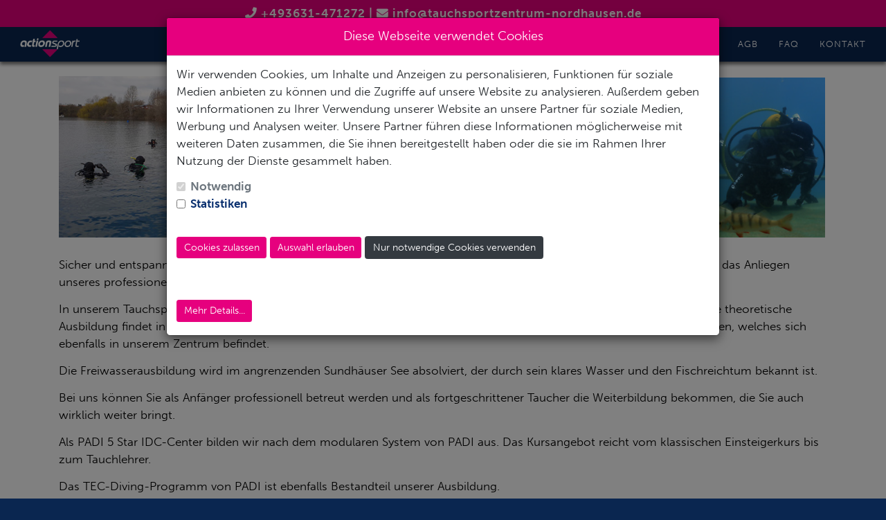

--- FILE ---
content_type: text/html; charset=UTF-8
request_url: https://actionsport-nordhausen.de/ausbildung
body_size: 15474
content:
<!DOCTYPE html>
<html lang="de">
<head>
    <meta charset="utf-8">
    <meta http-equiv="X-UA-Compatible" content="IE=edge">
    <meta name="viewport" content="width=device-width, initial-scale=1">
    	<meta name = "description" content = "">
    	<meta name="keywords" content="">
        <!-- CSRF Token -->
    <meta name="csrf-token" content="XAjnbVXWfn5vebpEZSX8cJtWEqQJyQez4hmfmrFh">

    	<title>Ausbildung - Action Sport Nordhausen</title>
    
            <style>
            :root{
                --color1:#e6007e;
                --color2:#0a2650;
                --color3:#000;
                --color4:#0a2650;
                --color5:#fff;
                --color6:#e6007e;
                --color7:#e6007eb3;
                --color8:#0a2650;
                --color9:#e6007e;
                --color10:#092650;
                --color11:#e6007e;
                --color12:#680039;
            }
        </style>
    
    <!-- Styles -->
            <link href="https://actionsport-nordhausen.de/css/app.css" rel="stylesheet">
    <link href="https://cdn.datatables.net/1.10.16/css/jquery.dataTables.min.css" rel="stylesheet">
    <link rel="stylesheet" type="text/css" href="//cdn.jsdelivr.net/npm/slick-carousel@1.8.1/slick/slick.css"/>
    <link href="https://actionsport-nordhausen.de/css/actionsport.css" rel="stylesheet">
    <link href="https://actionsport-nordhausen.de/layerslider/css/layerslider.css" rel="stylesheet">
    <link rel="stylesheet" href="https://cdn.jsdelivr.net/npm/flatpickr/dist/flatpickr.min.css">
            <link rel="stylesheet" href="https://use.typekit.net/eup4szc.css">
    <link rel="stylesheet" href="https://use.fontawesome.com/releases/v5.7.2/css/all.css" integrity="sha384-fnmOCqbTlWIlj8LyTjo7mOUStjsKC4pOpQbqyi7RrhN7udi9RwhKkMHpvLbHG9Sr" crossorigin="anonymous">
    <link rel="stylesheet" href="https://maxcdn.bootstrapcdn.com/bootstrap/4.3.1/css/bootstrap.min.css">
    <script src="https://www.scubadates.com/general/js/jquery-2.1.1.min.js"></script>
	<script src="https://www.scubadates.com/general/js/jquery.tooltipster.min.js"></script>
</head>
<body>
    <div id="app">
                
        <div class="blackheader"><a href="tel:+493631-471272"><i class="fas fa-phone"></i> +493631-471272</a> | <i class="fas fa-envelope"></i> <a href="mailto:info@tauchsportzentrum-nordhausen.de?subject=Anfrage%20von%20Action-Sport-Website">info@tauchsportzentrum-nordhausen.de</a></div>
        <div id="boxanfrage" class="out">
            <div class="closebtn"><i class="fas fa-times"></i></div>
            <h2 class="boxanfrageheader"></h2>
                        <i class="fas fa-envelope"></i>
            Schicken Sie uns Ihre Anfrage
            <a href="https://actionsport-nordhausen.de/kontaktformular" class="btn btn-primary">Jetzt anfragen!</a>

        </div>
        <nav class="navbar sticky-top navbar-default navbar-static-top">
            <div class="container-fluid">
                <div class="navbar-header">

                    <!-- Collapsed Hamburger -->
                    <button type="button" class="navbar-toggle" data-toggle="collapse" data-target="#app-navbar-collapse" aria-controls="app-navbar-collapse" aria-expanded="true">
                        <span class="sr-only">Toggle Navigation</span>
                        <span class="icon-bar"></span>
                        <span class="icon-bar"></span>
                        <span class="icon-bar"></span>
                    </button>

                    <!-- Branding Image -->
                                            <a class="navbar-brand" href="https://actionsport-nordhausen.de">
                            <img src="https://actionsport-nordhausen.de/files/logo-aszentrale.png" class="logo">
                        </a>
                                        <div class="collapse navbar-collapse"  id="app-navbar-collapse">
                    
                    <!-- Right Side Of Navbar -->
                    <ul class="nav navbar-nav navbar-right">
                        <li><a class="" href="https://actionsport-nordhausen.de"><i class="fas fa-home"></i></a></li>
                                                                                                                                                                                                                                                                                                                                                                                                                                                                                                                                                                                                                                                                                                                                                                                                                                                                                                                                                                                                                                                                                                                                                                                                                                                                                                                                                                                                                                                                                                                                                                                                                                                                                                                                                                                                                                                                                                                                                                                                                                                                                                                                                                                                                                                                                                                                                                                            <li class=" dropdown ">
                                                                        <a class="" href="https://actionsport-nordhausen.de/tauchbasis"  >Tauchbasis</a>
                                                                            <ul class="dropdown-menu" data-base="zweiteEbene">
                                                                                                                                                                                                                                                                                                                                                                                                                                                                                                                                                                                                                                                                                                                                                                                                                                                                                                                                                                                                                                                                                                                                                                                                                                                                                                                                                                                                                                                                                                                                                                                                                                                                                                                                                                                                                                                                                                                                                                                                                                                                                                                                                                                                                                                                                                                                                                                                                                                                                                                                                                                                                                                                                                                                                                                                                                                                                                                                                                                                                                                                                                                                                                                                                                                                                                                                                                                                                                                                                                                                                                                                                                                                                                                                                                                                                                                                                                                                                                                                                                                                                                                                                                                                                                                                                                                                                                                                                    <li >
                                                                                                                        <a tabindex="-1" class="" href="https://actionsport-nordhausen.de/tauchbasis/anfahrt">Anfahrt</a>
                                                                                                                    </li>
                                                                                                                                                                                                                                                                                                                                                                                                                                                                <li >
                                                                                                                        <a tabindex="-1" class="" href="https://actionsport-nordhausen.de/tauchbasis/oeffnungszeiten">Öffnungszeiten</a>
                                                                                                                    </li>
                                                                                                                                                                                                                                                                                                                                                                                                                                                                <li >
                                                                                                                        <a tabindex="-1" class="" href="https://actionsport-nordhausen.de/tauchbasis/team">Team</a>
                                                                                                                    </li>
                                                                                                                                                                                                                                                                                                                                                                                                                                                                <li >
                                                                                                                        <a tabindex="-1" class="" href="https://actionsport-nordhausen.de/tauchbasis/shop">Shop</a>
                                                                                                                    </li>
                                                                                                                                                                                                                                                                                                                                                                                                                                                                <li >
                                                                                                                        <a tabindex="-1" class="" href="https://actionsport-nordhausen.de/tauchbasis/indoor-tauchen">Indoor-Tauchen</a>
                                                                                                                    </li>
                                                                                                                                                                                                                                                                                                                                                                                                                                                                <li >
                                                                                                                        <a tabindex="-1" class="" href="https://actionsport-nordhausen.de/tauchbasis/standuppaddling">Stand Up Paddling</a>
                                                                                                                    </li>
                                                                                                                                                                                                                                                                                                                                                                                                                                                                <li >
                                                                                                                        <a tabindex="-1" class="" href="https://actionsport-nordhausen.de/tauchbasis/regeln-formulare">Regeln</a>
                                                                                                                    </li>
                                                                                                                                                                                                                                                                                                                                                                                                                                                                                                                                                                                                                                                                                                                                                                                                                                                                                                                                                                                                                                                                                                                                                                                                                                                                                                                                                                                                                                                                                                                                                                                                                                                                                                                                                                                                                                                                                                                                                                                                                                                                                                                                                                                                                                                                                                                                                                                                                                                                                                                                                                                                                                                                                                                                                                                                                                                                                                                                                                                                                                                                                                                                                                                                                                                                                                                                                                                                                                                                                                                                                                                                                                                                                                                                                                                                                                                                                                                                                                                                                                                                                                                                                                                                                                                                                                                                                                                                                                                                                                                                                                                                                                                                                                                                                                                                                                                                                                                                                                                                                                                                                                                                                                                                                                                                                                                                                                                                                                                                                                                                                                                                                                                                                                                                                                                                                                                                                                                                                                                                                                                                                                                                                                                                                                                                                                                                                                                                                                                                                                                                                                                                                                                                                                                                                                                                                                                                                                                                                                                                                                                                                                                                                                                                                                                                                                                                                                                                                                                                                                                                                                                                                                                                                                                                                                                                                                                                                                                                                                                                                                                                                                                                                                                                                                                                                                                                                                                                                                                                                                                                                                                                                                                                                                                                                                                                                                                                                                                                                                                                                                                                                                                                                                                                                                                                                                                                                                                                                                                                                                                                                                                                                                                                                                                                                                                                                                                                                                                                                                                                                                                                                                                                                                                                                                                                                                                                                                                                                                                                                                                                                                                                                                                                                                                                                                                                                                                                                                                                                                                                                                                                                                                                                                                                                                                                                                                                                                                                                                                                                                                                                                                                                                                                                                                                                                                                                                                                                                                                                                                                                                                                                                                                                                                                                                                                                                                                                                                                                                                                                                                                                                                                                                                                                                                                                                                                                                                                                                                                                                                                                                                                                                                                                                                                                                                                                                                                                                                                                                                                                                                                                                                                                                                                                                                                                                                                                                                                                                                                                                                                                                                                                                                                                                                                                                                                                                                                                                                                                                                                                                                                                                                                                                                                                                                                                                                                                                                                                                                                                                                                                                                                                                                                                                                                                                                                                                                                                                                                                                                                                                                                                                                                                                                                                                                                                                                                                                                                                                                                                                                                                                                                                                                                                                                                                                                                                                                                                                                                                                                                                                                                                                                                                                                                                                                                                                                                                                                                                                                                                                                                                                                                                                                                                                                                                                                                                                                                                                    </ul>
                                                                    </li>
                                                                                                                                                                                                                                                                                                                                                                                                                                                                                                                                                                                                                                                                                                                                                                                                                                                                                                                                                                                                                                                                                                                                                                                                                                                                                                                                                                                                                                                                                                                                                                                                                                                                                                                                                                                                                                                                                                                                                                                                                                                                                                                                                                                                        <li class=" dropdown ">
                                                                        <a class="" href="https://actionsport-nordhausen.de/service-fuellstation"  >Service</a>
                                                                            <ul class="dropdown-menu" data-base="zweiteEbene">
                                                                                                                                                                                                                                                                                                            <li >
                                                                                                                        <a tabindex="-1" class="" href="https://actionsport-nordhausen.de/service-fuellstation">Service Füllstation</a>
                                                                                                                    </li>
                                                                                                                                                                                                                                                                                                                                                                                                                                                                <li >
                                                                                                                        <a tabindex="-1" class="" href="https://actionsport-nordhausen.de/service-fuellstation/ausleihe-equipment">Ausleihe Equipment</a>
                                                                                                                    </li>
                                                                                                                                                                                                                                                                                                                                                                                                                                                                                                                                                                                                                                                            <li  class="dropdown-submenu" >
                                                                                                                        <a tabindex="-1" class="" href="https://actionsport-nordhausen.de/service-fuellstation/ausleihe-equipment/uebernachtungen">Übernachtungen</a>
                                                                                                                            <ul class="dropdown-menu" data-base="dritteEbene">
                                                                                                                                                                                                                                                                                                                                                                                                                                                                                                                                                                                                                                                                                                                                                                                                                                                                                                                                                                                                                                                                                                                                                                                                                                                                                                                                                                                                                                                                                                                                                                                                                                                                                                                                                                                                                                                                                                                                                                                                                                                                                                                                                                                                                                                                                                                                                                                                                                                                                                                                                                                                                                                                                                                                                                                                                                                                                                                                                                                                                                                                                                                                                                                                                                                                                                                                                                                                                                                                                                                                                                                                                                                                                                                                                                                                                                                                                                                                                                                                                                                                                                                                                                                                                                                                                                                                                                                                                                                                                                                                                                                                                                                                                                                                                                                                                                                                                                                                                                                                                                                                                                                                                                                                                                                                                                                                                                                                                                                                                                                                                                                                                                                                                                                                                                                                                                                                                                                                                                                                                                                                                                                                                                                                                                                                                                                                                                                                                                                                                                                                                                                                                                                                                                                                                                                                                                                                                                                                                                                                                                                                                                                                                                                                                                                                                                                                                                                                                                                                                                                                                                                                                                                                                                                                                                                                                                                                                                                                                                                                                                                                                                                                                                                                                                                                                                                                                                                                                                                                                                                                                                                                                                                                                                                                                                                                                                                                                                                                                                                                                                    <li >
                                                                                                                                                                        <a class="" href="https://actionsport-nordhausen.de/service-fuellstation/uebernachtungen-und-stellplaetze">Stellplätze</a>
                                                                                </li>
                                                                                                                                                                                                                                                                                                                                                                                                                                                                                                                                                                                                                                                                                        <li >
                                                                                                                                                                        <a class="" href="https://actionsport-nordhausen.de/service-fuellstation/pension">Pension am Sundhäuser See</a>
                                                                                </li>
                                                                                                                                                                                                                                                                                                                                                                                                                                                                                                                                                                                                                                                                                                                                                                                                                                                                                                                                                                                                                                                                                                                                                                                                                                                                                                                                                                                                                                                                                                                                                                                                                                                                                                                                                                                                                                                                                                                                                                                                                                                                                                                                                                                                                                                                                                                                                                                                                                                                                                                                                                                                                                                                                                                                                                                                                                                                                                                                                                                                                                                                                                                                                                                                                                                                                                                                                                                                                                                                                                                                                                                                                                                                                                                                                                                                                                                                                                                                                                                                                                                                                                                                                                                                                                                                                                                                                                                                                                                                                                                                                                                                                                                                                                                                                                                                                                                                                                                                                                                                                                                                                                                                                                                                                                                                                                                                                                                                                                                                                                                                                                                                                                                                                                                                                                                                                                                                                                                                                                                                                                                                                                                                                                                                                                                                                                                                                                                                                                                                                                                                                                                                                                                                                                                                                                                                                                                                                                                                                                                                                                                                                                                                                                                                                                                                                                                                                                                                                                                                                                                                                                                                                                                                                                                                                                                                                                                                                                                                                                                                                                                                                                                                                                                                                                                                                                                                                                                                                                                                                                                                                                                                                                                                                                                                                                                                                                                                                                                                                                                                                                                                                                                                                                                                                                                                                                                                                                                                                                                                                                                                                                                                                                                                                                                                                                                                                                                                                                                                                                                                                                                                                                                                                                                                                                                                                                                                                                                                                                                                                                                                                                                                                                                                                                                                                                                                                                                                                                                                                                                                                                                                                                                                                                                                                                                                                                                                                                                                                                                                                                                                                                                                                                                                                                                                                                                                                                                                                                                                                                                                                                                                                                                                                                                                                                                                                                                                                                                                                                                                                                                                                                                                                                                                                                                                                                                                                                                                                                                                                                                                                                                                                                                                                                                                                                                                                                                                                                                                                                                                                                                                                                                                                                                                                                                                                                                                                                                                                                                                                                                                                                                                                                                                                                                                                                                                                                                                                                                                                                                                                                                                                                                                                                                                                                                                                                                                                                                                                                                                                                                                                                                                                                                                                                                                                                                                                                                                                                                                                                                                                                                                                                                                                                                                                                                                                                                                                                                                                                                                                                                                                                                                                                                                                                                                                                                                                                                                                                                                                                                                                                                                                                                                                                                                                                                                                                                                                                                                                                                                                                                                                                                                                                                                                                                                                                                                                                                                                                                                                                                                                                                                                                                                                                                                                                                                                                                                                                                                                                                                                                                                                                                                                                                                                                                                                                                                                                                                                                                                                                                                                                                                                                                                                                                                                                                                                                                                                                                                                                                                                                                                                                                                                                                                                                                                                                                                                                                                                                                                                                                                                                                                                                                                                                                                                                                                                                                                                                                                                                                                                                                                                                                                                                                                                                                                                                                                                                                                                                                                                                                                                                                                                                                                                                                                                                                                                                                                                                                                                                                                                                                                                                                                                                                                                                                                                                                                                                                                                                                                                                                                                                                                                                                                                                                                                                                                                                                                                                                                                                                                                                                                                                                                                                                                                                                                                                                                                                                                                                                                                                                                                                                                                                                                                                                                                                                                                                                                                                                                                                                                                                                                                                                                                                                                                                                                                                                                                                                                                                                                                                                                                                                                                                                                                                                                                                                                                                                                                                                                                                                                                                                                                                                                                                                                                                                                                                                                                                                                                                                                                                                                                                                                                                                                                                                                                                                                                                                                                                                                                                                                                                                                                                                                                                                                                                                                                                                                                                                                                        </ul>
                                                                                                                    </li>
                                                                                                                                                                                                                                                                                                                                                                                                                                                                                                                                                                                                                                                            <li >
                                                                                                                        <a tabindex="-1" class="" href="https://actionsport-nordhausen.de/service-fuellstation/buddyfinder">Buddyfinder</a>
                                                                                                                    </li>
                                                                                                                                                                                                                                                                                                                                                                                                                                                                                                                                                                                                                                                                                                                                                                                                                                                                                                                                                                                                                                                                                                                                                                                                                                                                                                                                                                                                                                                                                                                                                                                                                                                                                                                                                                                                                                                                                                                                                                                                                                                                                                                                                                                                                                                                                                                                                                                                                                                                                                                                                                                                                                                                                                                                                                                                                                                                                                                                                                                                                                                                                                                                                                                                                                                                                                                                                                                                                                                                                                                                                                                                                                                                                                                                                                                                                                                                                                                                                                                                                                                                                                                                                                                                                                                                                                                                                                                                                                                                                                                                                                                                                                                                                                                                                                                                                                                                                                                                                                                                                                                                                                                                                                                                                                                                                                                                                                                                                                                                                                                                                                                                                                                                                                                                                                                                                                                                                                                                                                                                                                                                                                                                                                                                                                                                                                                                                                                                                                                                                                                                                                                                                                                                                                                                                                                                                                                                                                                                                                                                                                                                                                                                                                                                                                                                                                                                                                                                                                                                                                                                                                                                                                                                                                                                                                                                                                                                                                                                                                                                                                                                                                                                                                                                                                                                                                                                                                                                                                                                                                                                                                                                                                                                                                                                                                                                                                                                                                                                                                                                                                                                                                                                                                                                                                                                                                                                                                                                                                                                                                                                                                                                                                                                                                                                                                                                                                                                                                                                                                                                                                                                                                                                                                                                                                                                                                                                                                                                                                                                                                                                                                                                                                                                                                                                                                                                                                                                                                                                                                                                                                                                                                                                                                                                                                                                                                                                                                                                                                                                                                                                                                                                                                                                                                                                                                                                                                                                                                                                                                                                                                                                                                                                                                                                                                                                                                                                                                                                                                                                                                                                                                                                                                                                                                                                                                                                                                                                                                                                                                                                                                                                                                                                                                                                                                                                                                                                                                                                                                                                                                                                                                                                                                                                                                                                                                                                                                                                                                                                                                                                                                                                                                                                                                                                                                                                                                                                                                                                                                                                                                                                                                                                                                                                                                                                                                                                                                                                                                                                                                                                                                                                                                                                                                                                                                                                                                                                                                                                                                                                                                                                                                                                                                                                                                                                                                                                                                                                                                                                                                                                                                                                                                                                                                                                                                                                                                                                                                                                                                                                                                                                                                                                                                                                                                                                                                                                                                                                                                                                                                                                                                                                                                                                                                                                                                                                                                                                                                                                                                                                                                                                                                                                                                                                                                                                                                                                                                                                                                                                                                                                                                                                                                                                                                                                                                                                                                                                                                                                                                                                                                                                                                                                                                                                                                                                                                                                                                                                                                                                                                                                                                                                                                                                                                                                                                                                                                                                                                                                                                                                                                                                                                                                                                                                                                                                                                                                                                                                                                                                                                                                                                                                                                                                                                                                                                                                                                                                                                                                                                                                                                                                                                                                                                                                                                                                                                                                                                                                                                                                                                                                                                                                                                                <li >
                                                                                                                        <a tabindex="-1" class="" href="https://actionsport-nordhausen.de/tauchbasis/gutscheineonline">Gutscheine online</a>
                                                                                                                    </li>
                                                                                                                                                                                                                                                                                                                                                                                                                                                                                                                                                                                                                                                                                                                                                                                                                            </ul>
                                                                    </li>
                                                                                                                                                                                                                                                                                                                                                                                                                                                                                                                                                                                                                                                                                                                                                                                                                                                                                                                                                                                                                                                                                                                                                                                                                                                                                                                                                                                                                                                                                                                                <li class=" dropdown ">
                                                                        <a class="" href="https://actionsport-nordhausen.de/ausbildung"  >Ausbildung</a>
                                                                            <ul class="dropdown-menu" data-base="zweiteEbene">
                                                                                                                                                                                                                                                                                                                                                                                                                                                                                                                                                                                                                                                                                                                                                                                                                                                                                                                                                                                                                                                                                                                                                                                                                                                                                                                                                                                                                                                                                                                                                                                                                                                                                                                                                                                                                                                                                                                                                                                                                                                                                                                                                                                                                                                                                                                                                                                                                                                                                                                                                                                                                                                                                                                                                                                                                                                                                                                                                                                                                                                                                                                                                                                                                                                                                                                                                                                                                                                                                                                                                                                                                                                                                                                                                                                                                                                                                                                                                                                                                                                                                                                                                                                                                                                                                                                                                                                                                                                                                                                                                                                                                                                                                                                                                                                                                                                                                                                                                                                                                                                                                                                                                                                                                                                                                                                                                                                                                                                                                                                                                                                                                                                                                                                                                                                                                                                                                                                                                                                                                                                                                                                                                                                                                                                                                                                                                                                                                                                                                                                                                                                                                                                                                                                                                                                                                                                                                                                                                                                                                                                                                                                                                            <li >
                                                                                                                        <a tabindex="-1" class="" href="https://actionsport-nordhausen.de/ausbildung/kursangebote">Kurse und Termine</a>
                                                                                                                    </li>
                                                                                                                                                                                                                                                                                                                                                                                                                                                                                                                                                                                                                                                                                                                                                                                                                                                                                                                                                                                                                                                                                                                                                                                                                                                                                                                                                                                                                                                                                                                                                                                                                                                                                                                                                                                                                                                                                                                                                                                                                                                                                                                                                                                                                                                                                                                                                                                                                                                                                                                                                                                                                                                                                                                                                                                                            <li  class="dropdown-submenu" >
                                                                                                                        <a tabindex="-1" class="" href="https://actionsport-nordhausen.de/ausbildung/schnuppertauchen">Schnuppertauchen</a>
                                                                                                                            <ul class="dropdown-menu" data-base="dritteEbene">
                                                                                                                                                                                                                                                                                                                                                                                                                                                                                                                                                                                                                                                                                                                                                                                                                                                                                                                                                                                                                                                                                                                                                                                                                                                                                                                                                                                                                                                                                                                                                                                                                                                                                                                                                                                                                                                                                                                                                                                                                                                                                                                                                                                                                                                                                                                                                                                                                                                                                                                                                                                                                                                                                                                                                                                                                                                                                                                                                                                                                                                                                                                                                                                                                                                                                                                                                                                                                                                                                                                                                                                                                                                                                                                                                                                                                                                                                                                                                                                                                                                                                                                                                                                                                                                                                                                                                                                                                                                                                                                                                                                                                                                                                                                                                                                                                                                                                                                                                                                                                                                                                                                                                                                                                                                                                                                                                                                                                                                                                                                                                                                                                                                                                                                                                                                                                                                                                                                                                                                                                                                                                                                                                                                                                                                                                                                                                                                                                                                                                                                                                                                                                                                                                                                                                                                                                                                                                                                                                                                                                                                                                                                                                                                                                                                                                                                                                                                                                                                                                                                                                                                                                                                                                                                                                                                                                                                                                                                                                                                                                                                                                                                                                                                                                                                                                                                                                                                                                                                                                                                                                                                                                                                                                                                                                                                                                                                                                                                                                                                                                                                                                                                                                                                                                                                                                                                                                                                                                                                                                                                                                                                                                                                                                                                                                                                                                                                                                                                                                                                                                                                                                                                                                                                                                                                                                                                                                                                                                                                                                                                                                                                                                                                                                                                                                                                                                                                                                                                                                                                                                                                                                                                                                                                                                                                                                                                                                                                                                                                                                                                                                                                                                                                                                                                                                                                                                                                                                                                                                                                                                                                                                                                                                                                                                                                                                                                                                                                                                                                                                                                                                                                                                                                                                                                                                                                                                                                                                                                                                                                                                                                                                                                                                                                                                                                                                                                                                                                                                                                                                                                                                                                                                                                                                                                                                                                                                                                                                                                                                                                                                                                                                                                                                                                                                                                                                                                                                                                                                                                                                                                                                                                                                                                                                                                                                                                                                                                                                                                                                <li >
                                                                                                                                                                        <a class="" href="https://actionsport-nordhausen.de/ausbildung/schnuppertauchen/schnuppertauchen-im-pool">Schnuppertauchen im Pool</a>
                                                                                </li>
                                                                                                                                                                                                                                                                                                                                                                                                                                                                                                                                                                                                                                                                                                                                                                                                                                                                                                                                                                                                                                                                                                                                                                                                                                                                                                                                                                                                                                                                                                                                                                                                                                                                                                                                                                                                                                                                                                                                                                                                                                                                                                                                                                                                                                                                                                                                                                                                                                                                                                                                                                                                                                                                                                                                                                                                                                                                                                                                                                                                                                                                                                                                                                                                                                                                                                                                                                                                                                                                                                                                                                                                                                                                                                                                                                                                                                                                                                                                                                                                                                                                                                                                                                                                                                                                                                                                                                                                                                                                                                                                                                                                                                                                                                                                                                                                                                                                                                                                                                                                                                                                                                                                                                                                                                                                                                                                                                                                                                                                                                                                                                                                                                                                                                                                                                                                                                                                                                                                                                                                                                                                                                                                                                                                                                                                                                                                                                                                                                                                                                                                                                                                                                                                                                                                                                                                                                                                                                                                                                                                                                                                                                                                                                                                                                                                                                                                            <li >
                                                                                                                                                                        <a class="" href="https://actionsport-nordhausen.de/ausbildung/schnuppertauchen/schnuppertauchen-im-sundhaeuser-see">Schnuppertauchen im Sundhäuser See</a>
                                                                                </li>
                                                                                                                                                                                                                                                                                                                                                                                                                                                                                                                                                                                                                                                                                                                                                                                                                                                                                                                                                                                                                                                                                                                                                                                                                                                                                                                                                                                                                                                                                                                                                                                                                                                                                                                                                                                                                                                                                                                                                                                                                                                                                                                                                                                                                                                                                                                                                                                                                                                                                                                                                                                                                                                                                                                                                                                                                                                                                                                                                                                                                                                                                                                                                                                                                                                                                                                                                                                                                                                                                                                                                                                                                                                                                                                                                                                                                                                                                                                                                                                                                                                                                                                                                                                                                                                                                                                                                                                                                                                                                                                                                                                                                                                                                                                                                                                                                                                                                                                                                                                                                                                                                                                                                                                                                                                                                                                                                                                                                                                                                                                                                                                                                                                                                                                                                                                                                                                                                                                                                                                                                                                                                                                                                                                                                                                                                                                                                                                                                                                                                                                                                                                                                                                                                                                                                                                                                                                                                                                                                                                                                                                                                                                                                                                                                                                                                                                                                                                                                                                                                                                                                                                                                                                                                                                                                                                                                                                                                                                                                                                                                                                                                                                                                                                                                                                                                                                                                                                                                                                                                                                                                                                                                                                                                                                                                                                                                                                                                                                                                                                                                                                                                                                                                                                                                                                                                                                                                                                                                                                                                                                                                                                                                                                                                                                                                                                                                                                                                                                                                                                                                                                                                                                                                                                                                                                                                                                                                                                                                                                                                                                                                                                                                                                                                                                                                                                                                                                                                                                                                                                                                                                                                                                                                                                                                                                                                                                                                                                                                                                                                                                                                                                                                                                                                                                                                                                                                                                                                                                                                                                                                                                                                                                                                                                                                                                                                                                                                                                                                                                                                                                                                                                                                                                                                                                                                                                        </ul>
                                                                                                                    </li>
                                                                                                                                                                                                                                                                                                                                                                                                                                                                                                                                                                                                                                                                                                                                                                                                                                                                                                                                                                                                                                                                                                                                                                                                                                                                                                                                                                                                                                                                                                                                                                                                                                                                                                                                                                                                                                                                                                                                                                                                                                                                                                                                                                                                                                                                                                                                                                                                                                                                                                                                                                                                                                                                                                                                                                                                                                                                                                                                                                                                                                                                                                                                                                                                                                                                                                                                                                                                                                                                                                                                                                                                                                                                                                                                                                                                                                                                                                                                                                                                                                                                                                                                                                                                                                                                                                                                                                                                                                                                            <li  class="dropdown-submenu" >
                                                                                                                        <a tabindex="-1" class="" href="https://actionsport-nordhausen.de/auffrischungskurs">Auffrischungskurs</a>
                                                                                                                            <ul class="dropdown-menu" data-base="dritteEbene">
                                                                                                                                                                                                                                                                                                                                                                                                                                                                                                                                                                                                                                                                                                                                                                                                                                                                                                                                                                                                                                                                                                                                                                                                                                                                                                                                                                                                                                                                                                                                                                                                                                                                                                                                                                                                                                                                                                                                                                                                                                                                                                                                                                                                                                                                                                                                                                                                                                                                                                                                                                                                                                                                                                                                                                                                                                                                                                                                                                                                                                                                                                                                                                                                                                                                                                                                                                                                                                                                                                                                                                                                                                                                                                                                                                                                                                                                                                                                                                                                                                                                                                                                                                                                                                                                                                                                                                                                                                                                                                                                                                                                                                                                                                                                                                                                                                                                                                                                                                                                                                                                                                                                                                                                                                                                                                                                                                                                                                                                                                                                                                                                                                                                                                                                                                                                                                                                                                                                                                                                                                                                                                                                                                                                                                                                                                                                                                                                                                                                                                                                                                                                                                                                                                                                                                                                                                                                                                                                                                                                                                                                                                                                                                                                                                                                                                                                                                                                                                                                                                                                                                                                                                                                                                                                                                                                                                                                                                                                                                                                                                                                                                                                                                                                                                                                                                                                                                                                                                                                                                                                                                                                                                                                                                                                                                                                                                                                                                                                                                                                                                                                                                                                                                                                                                                                                                                                                                                                                                                                                                                                                                                                                                                                                                                                                                                                                                                                                                                                                                                                                                                                                                                                                                                                                                                                                                                                                                                                                                                                                                                                                                                                                                                                                                                                                                                                                                                                                                                                                                                                                                                                                                                                                                                                                                                                                                                                                                                                                                                                                                                                                                                                                                                                                                                                                                                                                                                                                                                                                                                                                                                                                                                                                                                                                                                                                                                                                                                                                                                                                                                                                                                                                                                                                                                                                                                                                                                                                                                                                                                                                                                                                                                                                                                                                                                                                                                                                                                                                                                                                                                                                                                                                                                                                                                                                                                                                                                                                                                                                                                                                                                                                                                                                                                                                                                                                                                                                                                                                                                                                                                                                                                                                                                                                                                                                                                                                                                                                                                                                                                                                                                                                                                                                                                                                                                                                                                                                                                                                                                                                                                                                                                                                                                                                                                                                                                                                                                                                                                                                                                                                                                                                                                                                                                                                                                                                                                                                                                                                            <li >
                                                                                                                                                                        <a class="" href="https://actionsport-nordhausen.de/auffrischungskurs/reaktivate">ReActivate</a>
                                                                                </li>
                                                                                                                                                                                                                                                                                                                                                                                                                                                                                                                                                                                                                                                                                                                                                                                                                                                                                                                                                                                                                                                                                                                                                                                                                                                                                                                                                                                                                                                                                                                                                                                                                                                                                                                                                                                                                                                                                                                                                                                                                                                                                                                                                                                                                                                                                                                                                                                                                                                                                                                                                                                                                                                                                                                                                                                                                                                                                                                                                                                                                                                                                                                                                                                                                                                                                                                                                                                                                                                                                                                                                                                                                                                                                                                                                                                                                                                                                                                                                                                                                                                                                                                                                                                                                                                                                                                                                                                                                                                                                                                                                                                                                                                                                                                                                                                                                                                                                                                                                                                                                                                                                                                                                                                                                                                                                                                                                                                                                                                                                                                                                                                                                                                                                                                                                                                                                                                                                                                                                                                                                                                                                                                                                                                                                                                                                                                                                                                                                                                                                                                                                                                                                                                                                                                                                                                                                                                                                                                                                                                                                                                                                                                                                                                                                                                                                                                                                                                                                                                                                                                                                                                                                                                                                                                                                                                                                                                                                                                                                                                                                                                                                                                                                                                                                                                                                                                                                                                                                                                                                                                                                                                                                                                                                                                                                                                                                                                                                                                                                                                                                                                                                                                                                                                                                                                                                                                                                                                                                                                                                                                                                                                                                                                                                                                                                                                                                                                                                                                                                                                                                                                                                                                                                                                                                                                                                                                                                                                                                                                                                                                                                                                                                                                                                                                                                                                                                                                                                                                                                                                                                                                                                                                                                                                                                                                                                                                                                                                                                                                                                                                                                                                                                                                                                                                                                                                                                                                                                                                                                                                                                                                                                                                                                                                                                                                                                                                                                                                                                                                                                                                                                                                                                                                                                                                                                                                                                                                                                                                                                                                                                                                                                                                                                                                                                                                                                                                                                                                                                                                                                                                                                                                                                                                                                                                                                                                                                                                                                                                                                                                                                                                                                                                                                                                                                                                                                                                                                                                                                                                                                                                                                                                                                                                                                                                                                                                                                                                                                                                                                                                                                                                                                                                                                                                                                                                                                                                                                                                                                                                                                                                                                                                                                                                                                                                                                                                                                                                                                                                                                                                                                                                                                                                                                                                                                                                                                                                                                                                                                                                                                                                                                                                                                                                                                                                                                                                                                                                                                                                                                                                                                                                                                                                                                                                                                                                                                                                                                                                                                                                                                                                                                                                                                                                                                                                                                                                                                                                                                                                                                                                                                                                                                                                                                                                                                                                            </ul>
                                                                                                                    </li>
                                                                                                                                                                                                                                                                                                                                                                                                                                                                <li  class="dropdown-submenu" >
                                                                                                                        <a tabindex="-1" class="" href="https://actionsport-nordhausen.de/ausbildung/beginnerkurs">Beginnerkurs</a>
                                                                                                                            <ul class="dropdown-menu" data-base="dritteEbene">
                                                                                                                                                                                                                                                                                                                                                                                                                                                                                                                                                                                                                                                                                                                                                                                                                                                                                                                                                                                                                                                                                                                                                                                                                                                                                                                                                                                                                                                                                                                                                                                                                                                                                                                                                                                                                                                                                                                                                                                                                                                                                                                                                                                                                                                                                                                                                                                                                                                                                                                                                                                                                                                                                                                                                                                                                                                                                                                                                                                                                                                                                                                                                                                                                                                                                                                                                                                                                                                                                                                                                                                                                                                                                                                                                                                                                                                                                                                                                                                                                                                                                                                                                                                                                                                                                                                                                                                                                                                                                                                                                                                                                                                                                                                                                                                                                                                                                                                                                                                                                                                                                                                                                                                                                                                                                                                                                                                                                                                                                                                                                                                                                                                                                                                                                                                                                                                                                                                                                                                                                                                                                                                                                                                                                                                                                                                                                                                                                                                                                                                                                                                                                                                                                                                                                                                                                                                                                                                                                                                                                                                                                                                                                                                                                                                                                                                                                                                                                                                                                                                                                                                                                                                                                                                                                                                                                                                                                                                                                                                                                                                                                                                                                                                                                                                                                                                                                                                                                                                                                                                                                                                                                                                                                                                                                                                                                                                                                                                                                                                                                                                                                                                                                                                                                                                                                                                                                                                                                                                                                                                                                                                                                                                                                                                                                                                                                                                                                                                                                                                                                                                                                                                                                                                                                                                                                                                                                                                                                                                                                                                                                                                                                                                                                                                                                                                                                                                                                                                                                                                                                                                                                                                                                                                                                                                                                                                                                                                                                                                                                                                                                                                                                                                                                                                                                                                                                                                                                                                                                                                                                                                                                                                                                                                                                                                                                                                                                                                                                                                                                                                                                                                                                                                                                                                                                                                                                                                                                                                                                                                                                                                                                                                                                                                                                                                                                                                                                                                                                                                                                                                                                                                                                                                                                                                                                                                                                                                                                                                                                                                                                                                                                                                                                                                                                                                                                                                                                                                                                                                                                                                                                                                                                                                                                                                                                                                                                                                                                                                                                                                                                                                                                                                                                                                                                                                                                                                                                                                                                                                                                                                                                                                                                                                                                                                                                                                                                                                                                                                                                                                                                                                                                                                                                                                                                                                                                                                                                                                                                                                                                                                                                                                                                                                                                                                                                                                                                                                                                                                                                                                                                                                                                                                                                                                                                                                                                                                                                                                                                                                                                                                                                                                                                                                                                                                                                                                                                                                                                                                                                                                                                                                                                                                                                                                                                                                                                                                                                                                                                                                                                                                                                                                                                                                                                                                                                                                                                                                                                                                                                                                                                                                                                                                                                                                                                                                                                                                                                                                                                                                                                                                                                                                                                                                                                                                                                                                                                                                                                                                                                                                                                                                                                                                                                                                                                                                                                                                                                                                                                                                                                                                                                                                                                                                                                                                                                                                                                                                                                                                                                                                                                                                                                                                                                                                                                                                                                                                                                                                                                                                                                                                                                                                                                                                                                                                                                                                                                                                                                                                                                                                                                                                                                                                                                                                                                                                                                                                                                                                                                                                                                                                                                                                                                                                                                                                                                                                                                                                                                                                                                                                                                                                                                                                                                                                                                                                                                                                                                                                                                                                                                                                                                                                                                                                                                                                                                                                                                                                                                                                                                                                                                                                                                                                                                                                                                                                                                                                                                                                                                                                                                                                                                                                                                                                                                                                                                                                                                                                                                                                                                                                                                                                                                                                                                                                                                                                                                                                                                                                                                                                                                                                                                                                                                                                                                                                                            <li >
                                                                                                                                                                        <a class="" href="https://actionsport-nordhausen.de/ausbildung/beginnerkurs/padi-owd">Open Water Diver</a>
                                                                                </li>
                                                                                                                                                                                                                                                                                                                                                                                                                                                                                                                                                                                                                                                                                                                                                                                                                                                                                                                                                                                                                                                                                                                                                                                                                                                                                                                                                                                                                                                                                                                                                                                                                                                                                                                                                                                                                                                                                                                                                                                                                                                                                                                                                                                                                                                                                                                                                                                                                                                                                                                                                                                                                                                                                                                                                                                                                                                                                                                                                                                                                                                                                                                                                                                                                                                                                                                                                                                                                                                                                                                                                                                                                                                                                                                                                                                                                                                                                                                                                                                                                                                                                                                                                                                                                                                                                                                                                                                                                                                                                                                                                                                                                                                                                                                                                                                                                                                                                                                                                                                                                                                                                                                                                                                                                                                                                                                                                                                                                                                                                                                                                                                                                                                                                                                                                                                                                                                                                                                                                                                                                                                                                                                                                                                                                                                                                                                                                                                                                                                                                                                                                                                                                                                                                                                                                                                                                                                                                                                                                                                                                                                                                                                                                                                                                                                                                                                                                                                                                                                                                                                                                                                                                                                                                                                                                                                                                                                                                                                                                                                                                                                                                                                                                                                                                                                                                                                                                                                                                                                                                                                                                                                                                                                                                                                                                                                                                                                                                                                                            </ul>
                                                                                                                    </li>
                                                                                                                                                                                                                                                                                                                                                                                                                                                                <li  class="dropdown-submenu" >
                                                                                                                        <a tabindex="-1" class="" href="https://actionsport-nordhausen.de/ausbildung/fortbildungskurse">Fortbildungskurse</a>
                                                                                                                            <ul class="dropdown-menu" data-base="dritteEbene">
                                                                                                                                                                                                                                                                                                                                                                                                                                                                                                                                                                                                                                                                                                                                                                                                                                                                                                                                                                                                                                                                                                                                                                                                                                                                                                                                                                                                                                                                                                                                                                                                                                                                                                                                                                                                                                                                                                                                                                                                                                                                                                                                                                                                                                                                                                                                                                                                                                                                                                                                                                                                                                                                                                                                                                                                                                                                                                                                                                                                                                                                                                                                                                                                                                                                                                                                                                                                                                                                                                                                                                                                                                                                                                                                                                                                                                                                                                                                                                                                                                                                                                                                                                                                                                                                                                                                                                                                                                                                                                                                                                                                                                                                                                                                                                                                                                                                                                                                                                                                                                                                                                                                                                                                                                                                                                                                                                                                                                                                                                                                                                                                                                                                                                                                                                                                                                                                                                                                                                                                                                                                                                                                                                                                                                                                                                                                                                                                                                                                                                                                                                                                                                                                                                                                                                                                                                                                                                                                                                                                                                                                                                                                                                                                                                                                                                                                                                                                                                                                                                                                                                                                                                                                                                                                                                                                                                                                                                                                                                                                                                                                                                                                                                                                                                                                                                                                                                                                                                                                                                                                                                                                                                                                                                                                                                                                                                                                                                                                                                                                                                                                                                                                                                                                                                                                                                                                                                                                                                                                                                                                                                                                                                                                                                                                                                                                                                                                                                                                                                                                                                                                                                                                                                                                                                                                                                                                                                                                                                                                                                                                                                                                                                                                                                                                                                                                                                                                                                                                                                                                                                                                                                                                                                                                                                                                                                                                                                                                                                                                                                                                                                                                                                                                                                                                                                                                                                                                                                                                                                                                                                                                                                                                                                                                                                                                                                                                                                                                                                                                                                                                                                                                                                                                                                                                                                                                                                                                                                                                                                                                                                                                                                                                                                                                                                                                                                                                                                                                                                                                                                                                                                                                                                                                                                                                                                                                                                                                                                                                                                                                                                                                                                                                                                                                                                                                                                                                                                                                                                                                                                                                                                                                                                                                                                                                                                                                                                                                                                                                                                                                                                                                                                                                                                                                                                                                                                                                                                                                                                                                                                                                                                                                                                                                                                                                                                                                                                                                                                                                                                                                                                                                                                                                                                                                                                                                                                                                                                                                                                                                                                                                                                                                                                                                                                                                                                                                                                                                                                                                                                                                                                                                                                                                                                                                                                                                                                                                                                                                                                                                                                                                                                                                                                                                                                                                                                                                                                                                                                                                                                                                                                                                                                                                                                                                                                                                                                                                                                                                                                                                                                                                                                                                                                                                                                                                                                                                                                                                                                                                                                                                                                                                                                                                                                                                                                                                                                                                                                                                                                                                                                                                                                                                                                                                                                                                                                                                                                                                                                                                                                                                                                                                                                                                                                                                                                                                                                                                                                                                                                                                                                                                                                                                                                                                                                                                                                                                                                                                                                                                                                                                                                                                                                                                                                                                                                                                                                                                                                                                                                                                                                                                                                                                                                                                                                                                                                                                                                                                                                                                                                                                                                                                                                                                                                                                                                                                                                                                                                                                                                                                                                                                                                                                                                                                                                                                                                                                                                                                                                                                                                                                                                                                                                                                                                                                                                                                                                                                                                                                                                                                                                                                                                                                                                                                                                                                                                                                                                                                                                                                                                                                                                                                                                                                                                                                                                                                                                                                                                                                                                                                                                                                                                                                                                                                                                                                                                                                                                                                                                                                                                                                                                                                                                                                                                                                                                                                                                                                                                                                                                                                                                                                                                                                                                                                                                                                                                                                                                                                                                                                                                                                                                                                                                                                                                                                                                                                                                                                                                                                                                                                                                                                                                                                                                <li >
                                                                                                                                                                        <a class="" href="https://actionsport-nordhausen.de/ausbildung/fortbildungskurse/advanced-open-water-diver">Advanced Open Water Diver</a>
                                                                                </li>
                                                                                                                                                                                                                                                                                                                                                                                                                                                                                                                                                                                                                                                                                                                                                                                                                                                                                                                                                                                                                                                                                                                                                                                                                                                                                                                                                                                                                                                                                                                                                                                                                                                                                                                                                                                                                                                                                                                                                                                                                                                                                                                                                                    <li >
                                                                                                                                                                        <a class="" href="https://actionsport-nordhausen.de/ausbildung/fortbildungskurse/rescue-diver">Rescue Diver</a>
                                                                                </li>
                                                                                                                                                                                                                                                                                                                                                                                                                                                                                                                                                                                                                                                                                        <li >
                                                                                                                                                                        <a class="" href="https://actionsport-nordhausen.de/ausbildung/fortbildungskurse/padi-divemaster">PADI Divemaster</a>
                                                                                </li>
                                                                                                                                                                                                                                                                                                                                                                                                                                                                                                                                                                                                                                                                                                                                                                                                                                                                                                                                                                                                                                                                                                                                                                                                                                                                                                                                                                                                                                                                                                                                                                                                                                                                                                                                                                                                                                                                                                                                                                                                                                                                                                                                                                                                                                                                                                                                                                                                                                                                                                                                                                                                                                                                                                                                                                                                                                                                                                                                                                                                                                                                                                                                                                                                                                                                                                                                                                                                                                                                                                                                                                                                                                                                                                                                                                                                                                                                                                                                                                                                                                                                                                                                                                                                                                                                                                                                                                                                                                                                                                                                                                                                                                                                                                                                                                                                                                                                                                                                                                                                                                                                                                                                                                                                                                                                                                                                                                                                                                                                                                                                                                                                                                                                                                                                                                                                                                                                                                                                                                                    </ul>
                                                                                                                    </li>
                                                                                                                                                                                                                                                                                                                                                                                                                                                                                                                                                                                                                                                                                                                                                                                                                                                                                                                                                                                                                                                                                                                                                                                                                                                                                                                                                                                                                                                                                                                                                                                                                                                                                                                                                                                                                                                                                                                                                                                                                                                                                                                                                                                                                                                                                                                                                                                                                                                                                                                                                                                                                                                                                                                                                                                                                                                                                                                                                                                                                                                                                                                                                                                                                                                                                                                                                                                                                                                                                                                                                                                                                                                                                                                                                                                                                                                                                                                                                                                                                                                                                                                                                                                                                                                                                                                                                                                                                                                                                                                                                                                                                                                                                                                                                                                                                                                                                                                                                                                                                                                                                                                                                                <li  class="dropdown-submenu" >
                                                                                                                        <a tabindex="-1" class="" href="https://actionsport-nordhausen.de/ausbildung/spezialkurse">Spezialkurse</a>
                                                                                                                            <ul class="dropdown-menu" data-base="dritteEbene">
                                                                                                                                                                                                                                                                                                                                                                                                                                                                                                                                                                                                                                                                                                                                                                                                                                                                                                                                                                                                                                                                                                                                                                                                                                                                                                                                                                                                                                                                                                                                                                                                                                            <li >
                                                                                                                                                                        <a class="" href="https://actionsport-nordhausen.de/ausbildung/spezialkurse/padi-tieftauchen">PADI Tieftauchen</a>
                                                                                </li>
                                                                                                                                                                                                                                                                                                                                                                                                                                                                                                                                                                                                                                                                                                                                                                                                                                                                                                                                                                                                                                                                                                                                                                                                                                                                                <li >
                                                                                                                                                                        <a class="" href="https://actionsport-nordhausen.de/ausbildung/spezialkurse/padi-uw-navigation">PADI U/W Navigation</a>
                                                                                </li>
                                                                                                                                                                                                                                                                                                                                                                                                                                                                                                                                                                                                                                                                                        <li >
                                                                                                                                                                        <a class="" href="https://actionsport-nordhausen.de/ausbildung/spezialkurse/padi-wracktauchen">PADI Wracktauchen</a>
                                                                                </li>
                                                                                                                                                                                                                                                                                                                                                                                                                                                                                                                                                                                                                                                                                                                                                                                                                                                                                                                                                                                                                                                                                                                                                                                                                                                                                                                                                                                                                                                                                                                                                                                                                                                                                                                                                                                                                                                                                                                                                                                                                                                                                                                                                                                                                                                                                                                                                                                                                                                                                                                                                                                                                                                                                                                                                                                                                                                                                                                                                                                                                                                                                                                                                                                                                                                                                                                                                                                                                                                                                                                                                                                                                                                                                                                                                                                                                                                                                                                                                                                                                                                                                                                                                                                                                                                                                                                                                                                                                                                                                                                                                                                                                                                                                                                                                                                                                                                                                                                                                                                                                                                                                                                                                                                                                                                                                                                                                                                                                                                                                                                                                                                                                                                                                                                                                                                                                                                                                                                                                                                                                                                                                                                                                                                                                                                                                                                                                                                                                                                                                                                                                                                                                                                                                                                                                                                                                                                                                                                                                                                                                                                                                                                                                                                            <li >
                                                                                                                                                                        <a class="" href="https://actionsport-nordhausen.de/ausbildung/spezialkurse/padi-nachttauchen">PADI Nachttauchen</a>
                                                                                </li>
                                                                                                                                                                                                                                                                                                                                                                                                                                                                                                                                                                                                                                                                                                                                                                                                                                                                                                                                                                                                                                                                                                                                                                                                                                                                                                                                                                                                                                                                                                                                                                                                                                                                                                                                                                                                                                                                                                                                                                                                                                                                                                                                                                                                                                                                                                                                                                                                                                                                                                                                                                                                                                                                                                                                                                                                                                                                                                                                                                                                                                                                                                                                                                                                                                                                                                                                                                                                                                                                                                                                                                                                                                                                                                                                                                                                                                                                                                                                                                                                                                                                                                                                                                                                                                                                                                                                                                                                                                                                                                                                                                                                                                                                                                                                                                                                                                                                                                                                                                            <li >
                                                                                                                                                                        <a class="" href="https://actionsport-nordhausen.de/ausbildung/spezialkurse/padi-uw-suchen-bergen">PADI U/W Suchen und Bergen</a>
                                                                                </li>
                                                                                                                                                                                                                                                                                                                                                                                                                                                                                                                                                                                                                                                                                                                                                                                                                                                                                                                                                                                                                                                                                                                                                                                                                                                                                                                                                                                                                                                                                                                                                                                                                                                                                                                                                                                                                                                                                                                                                                                                                                                                                                                                                                                                                                                                                                                                                                                                                                                                                                                                                                                                                                                                                                                                                                                                                                                                                                                                                                                                                                                                                                                                                                                                                                                                                                                                                                                                                                                                                                                                                                                                                                                                                                                                                                                                                                                                                                                                                                                                                                                                                        <li >
                                                                                                                                                                        <a class="" href="https://actionsport-nordhausen.de/ausbildung/spezialkurse/padi-enriched-air-diver">PADI Nitrox Diver</a>
                                                                                </li>
                                                                                                                                                                                                                                                                                                                                                                                                                                                                                                                                                                                                                                                                                                                                                                                                                                    <li >
                                                                                                                                                                        <a class="" href="https://actionsport-nordhausen.de/ausbildung/spezialkurse/padi-dry-suit-diver">PADI Dry Suit Diver</a>
                                                                                </li>
                                                                                                                                                                                                                                                                                                                                                                                                                                                                                                                                                                                                                                                                                        <li >
                                                                                                                                                                        <a class="" href="https://actionsport-nordhausen.de/ausbildung/spezialkurse/padi-emergency-first-response">PADI Emergency First Response</a>
                                                                                </li>
                                                                                                                                                                                                                                                                                                                                                                                                                                                                                                                                                                                                                                                                                                                                                                                                                                                                                                                                                                                                                                                                                                                                                                                                                                                                                                                                                                                                                                                                                                                                                                                                                                                                                                                                                                                                                                                                                                                                                                                                                                                                                                                                                                                                                                                                                                                                                                                                                                                                                                                                                                                                                                                                                                                                                                                                                                                                                                                                                                                                                                                                                                                                                                                                                                                                                                                                                                                                                                                                                                                                                                                                                                                                                                                                                                                                                                                                                                                                                                                                                                                                                                                                                                                                                                                                                                                                                                                                                                                                                                                                                                                                                                                                                                                                                                                                                                                                                                                                                                                                                                                                                                                                                                                                                                                                                                                                                                                                                                                                                                                                                                                                                                                                                                                                                                                                                                                                                                                                                                                                                                                                                                                                                                                                                                                                                                                                                                                                                                                                                                                                                                                                                                                                                                                                                                                                                                                                                                                                                                                                                                                                                                                                                                                                                                                                                                                                                                                                                                                                                                                                                                                                                                                                                                                                                                                                                                                                                                                                                                                                                                                                                                                                                                                                                                                                                                                                                                                                                                                                                                                                                                                                                                                                                                                                                                                                                                                                                                                                                                                                                                                                                                                                                                                                                                                                                                                                                                                                                                                                                                                                                                                                                                                                                                                                                                                                                                                                                                                                                                                                                                                                                                                                                                                                                                                                                                                                                                                                                                                                                                                                                                                                                                                                                                                                                                                                                                                                                                                                                                                                                                            <li >
                                                                                                                                                                        <a class="" href="https://actionsport-nordhausen.de/ausbildung/padi-self-reliant-diver">PADI Self-Reliant Diver</a>
                                                                                </li>
                                                                                                                                                                                                                                                                                                                                                                                                                                                                                                                                                                                                                                                                                                                                                                                                                                                                                                                                                                                                                                                                                                                                                                                                                                                                                                                                                                                                                                                                                                                                                                                                                                                                                                                                                                                                                                                                                                                                                                                                                                                                                                                                                                                                                                                                                                                                                                                                                                                                                                                                                                                                                                                                                                                                                                                                                                                                                                                                                                                                                                                                                                                                                                                                                                                                                                                                                                                                                                                                                                                                                                                                                                                                                                                                                                                                                                                                                                                                                                                                                                                                                                                                                                                                                                                                                                                                                                                                                                                                                                                                                                                                                                                                                                                                                                                                                                                                                                                                                                                                                                                                                                                                                                                                                                                                                                                                                                                            </ul>
                                                                                                                    </li>
                                                                                                                                                                                                                                                                                                                                                                                                                                                                                                                                                                                                                                                                                                                                                                                                                                                                                                                                                                                                                                                                                                                                                                                                                                                                                                                                                                                                                                                                                                                                                                                                                                                                                                                                                                                                                                                                                                                                                                                                                                                                                                                                                                                                                            <li >
                                                                                                                        <a tabindex="-1" class="" href="https://actionsport-nordhausen.de/ausbildung/tauchlehrer-werden">Tauchlehrer werden</a>
                                                                                                                    </li>
                                                                                                                                                                                                                                                                                                                                                                                                                                                                                                                                                                                                                                                                                                                                                                                                                                                                                                                                                                                                                                                                                                                                                                                                                                                                                                                                                                                                                                                                                                                                                                                                                                                                                                                                                                                                        </ul>
                                                                    </li>
                                                                                                                                                                                                                                        <li class=" dropdown ">
                                                                        <a class="" href="https://actionsport-nordhausen.de/tauchseen"  >Tauchseen</a>
                                                                            <ul class="dropdown-menu" data-base="zweiteEbene">
                                                                                                                                                                                                                                                                                                                                                                                                                                                                                                                                                                                                                                                                                                                                                                                                                                                                                                                                                                                                                                                                                                                                                                                                                                                                                                                                                                                                                                                                                                                                                                                                                                                                                                                                                                                                                                                                                                                                                                                                                                                                                                                                                                                                                                                                                                                                                                                                                                                                                                                                                                                                                                                                                                                                                                                                                                                                                                                                                                                                                                                                                                                                                                                                                                                                                                                                                                                                                                                                                                                                                                                                                                                                                                                                                                                                                                                                                                                                                                                                                                                                                                                                                                                                                                                                                                                                                                                                                                                                                                                                                                                                                                                                                                                                                                                                                                                                                                                                                                                                                                                                                                                                                                                                                                                                                                                                                                                                                                                                                                                                                                                                                                                                                                                                                                                                                                                                                                                                                                                                                                                                                                                                                                                                                                                                                                                                                                                                                                                                                                                                                                                                                                                                                                                                                                                                                                                                                                                                                                                                                                                                                                                                                                                                                                                                                                                                                                                                                                                                                                                                                                                                                                                                                                                                                                                                                                                                                                                                                                                                                                                                                                                                                                                                                                                                                                                                                                                                                                                                                                                                                                                                                                                                                                                                                                                                                                                                                                                                                                                                                                                                                                                                                                                                                                                                                                                                                                                                                                                                                                                                                                                                                                                                                                                                                                                                                                                                                                                                                                                                                                                                                                                                                                                                                                                                                                                                                                                                                                                                                                                                                                                                                                                                                <li >
                                                                                                                        <a tabindex="-1" class="" href="https://actionsport-nordhausen.de/tauchseen/sundhaeuser-see">Sundhäuser See</a>
                                                                                                                    </li>
                                                                                                                                                                                                                                                                                                                                                                                                                                                                                                                                                                                                                                                                                                                                                                                                                                                                                                                                                                                                                                                                                                                                                                                                                                                                                                                                                                                                                                                                                                                                                                                                                                                                                                                                                                                                                                                                                                                                                                                                                                                                                                                                                                                                                                                                                                                                                                                                                                                                                                                                                                                                                                                                                                                <li >
                                                                                                                        <a tabindex="-1" class="" href="https://actionsport-nordhausen.de/tauchseen/moewensee">Möwensee</a>
                                                                                                                    </li>
                                                                                                                                                                                                                                                                                                                                                                                                                                                                                                                                                                                                                                                                                                                                                                                                                                                                                                                                                                                                                                                                                                                                                                                                                                                                                                                                                                                                                                                                                                                                                                                                                                                                                                                                                                                                                                                                                                                                                                                                                                                                                                                                                                                                                                                                                                                                                                                                                                                                                                                                                                                                                                                                                                                                                                                                                                                                                                                                                                                                                                                                                                                                                                                                                                                                                                                                                                                                                                                                                                                                                                                                                                                                                                                                                                                                                                                                                                                                                                                                                                                                                                                                                                                                                                                                                                                                                                                                                                                                                                                                                                                                                                                                                                                                                                                                                                                                                                                                                                                                                                                                                                                                                                                                                                                                                                                                                                                                                                                                                                                                                                                                                                                                                                                                                                                                                                                                                                                                                                                                                                                                                                                                                                                                                                                                                                                                                                                                                                                                                                                                                                                                                                                                                                                                                                                                                                                                                                                                                                                                                                                                                                                                                                                                                                                                                                                                                                                                                                                                                                                                                                                                                                                                                                                                                                                                                                                                                                                                                                                                                                                                                                                                                                                                                                                                                                                                                                                                                                                                                                                                                                                                                                                                                                                                                                                                                                                                                                                                                                                                                                                                                                                                                                                                                                                                                                                                                                                                                                                                                                                                                                                                                                                                                                                                                                                                                                    </ul>
                                                                    </li>
                                                                                                                                                                                                                                                                                                                                                                                                                                                                                                                                                                            <li class=" dropdown ">
                                                                        <a class="" href="https://actionsport-nordhausen.de/highlight-sundhaeuser-see"  >Highlight</a>
                                                                            <ul class="dropdown-menu" data-base="zweiteEbene">
                                                                                                                                                                                                                                                                                                                                                                                                                                                                                                                                                                                                                                                                                                    <li >
                                                                                                                        <a tabindex="-1" class="" href="https://actionsport-nordhausen.de/highlight-sundhaeuser-see/sundi">Sundi - Drache im Sundhäuser See</a>
                                                                                                                    </li>
                                                                                                                                                                                                                                                                                                                                                                                                                                                                                                                                                                                                                                                                                                                                                                                                                                                                                                                                                                                                                                                                                                                                                                                                                                                                                                                                                                                                                                                                                                                                                                                                                                                                                                                                                                                                                                                                                                                                                                                                                                                                                                                                                                                                                                                                                                                                                                                                                                                                                                                                                                                                                                                                                                                                                                                                                                                                                                                                                                                                                                                                                                                                                                                                                                                                                                                                                                                                                                                                                                                                                                                                                                                                                                                                                                                                                                                                                                                                                                                                                                                                                                                                                                                                                                                                                                                                                                                                                                                                                                                                                                                                                                                                                                                                                                                                                                                                                                                                                                                                                                                                                                                                                                                                                                                                                                                                                                                                                                                                                                                                                                                                                                                                                                                                                                                                                                                                                                                                                                                                                                                                                                                                                                                                                                                                                                                                                                                                                                                                                                                                                                                                                                                                                                                                                                                                                                                                                                                                                                                                                                                                                                                                                                                                                                                                                                                                                                                                                                                                                                                                                                                                                                                                                                                                                                                                                                                                                                                                                                                                                                                                                                                                                                                                                                                                                                                                                                                                                                                                                                                                                                                                                                                                                                                                                                                <li  class="dropdown-submenu" >
                                                                                                                        <a tabindex="-1" class="" href="https://actionsport-nordhausen.de/highlight-sundhaeuser-see/nordhusia">Nordhusia</a>
                                                                                                                            <ul class="dropdown-menu" data-base="dritteEbene">
                                                                                                                                                                                                                                                                                                                                                                                                                                                                                                                                                                                                                                                                                                                                                                                                                                                                                                                                                                                                                                                                                                                                                                                                                                                                                                                                                                                                                                                                                                                                                                                                                                                                                                                                                                                                                                                                                                                                                                                                                                                                                                                                                                                                                                                                                                                                                                                                                                                                                                                                                                                                                                                                                                                                                                                                                                                                                                                                                                                                                                                                                                                                                                                                                                                                                                                                                                                                                                                                                                                                                                                                                                                                                                                                                                                                                                                                                                                                                                                                                                                                                                                                                                                                                                                                                                                                                                                                                                                                                                                                                                                                                                                                                                                                                                                                                                                                                                                                                                                                                                                                                                                                                                                                                                                                                                                                                                                                                                                                                                                                                                                                                                                                                                                                                                                                                                                                                                                                                                                                                                                                                                                                                                                                                                                                                                                                                                                                                                                                                                                                                                                                                                                                                                                                                                                                                                                                                                                                                                                                                                                                                                                                                                                                                                                                                                                                                                                                                                                                                                                                                                                                                                                                                                                                                                                                                                                                                                                                                                                                                                                                                                                                                                                                                                                                                                                                                                                                                                                                                                                                                                                                                                                                                                                                                                                                                                                                                                                                                                                                                                                                                                                                                                                                                                                                                                                                                                                                                                                                                                                                                                                                                                                                                                                                                                                                                                                                                                                                                                                                                                                                                                                                                                                                                                                                                                                                                                                                                                                                                                                                                                                                                                                                                                                                                                                                                                                                                                                                                                                                                                                                                                                                                                                                                                                                                                                                                                                                                                                                                                                                                                                                                                                                                                                                                                                                                                                                                                                                                                                                                                                                                                                                                                                                                                                                                                                                                                                                                                                                                                                                                                                                                                                                                                                                                                                                                                                                                                                                                                                                                                                                                                                                                                                                                                                                                                                                                                                                                                                                                                                                                                                                                                                                                                                                                                                                                                                                                                                                                                                                                                                                                                                                                                                                                                                                                                                                                                                                                                                                                                                                                                                                                                                                                                                                                                                                                                                                                                                                                                                                                                                                                                                                                                                                                                                                                                                                                                                                                                                                                                                                                                                                                                                                                                                                                                                                                                                                                                                                                                                                                                                                                                                                                                                                                                                                                                                                                                                                                                                                                                                                                                                                                                                                                                                                                                                                                                                                                                                                                                                                                                                                                                                                                                                                                                                                                                                                                                                                                                                                                                                                                                                                                                                                                                                                                                                                                                                                                                                                                                                                                                                                                                                                                                                                                                                                                                                                                                                                                                                                                                                                                                                                                                                                                                                                                                                                                                                                                                                                                                                                                                                                                                                                                                                                                                    <li >
                                                                                                                                                                        <a class="" href="https://actionsport-nordhausen.de/highlight-sundhaeuser-see/nordhusia">Nordhusia - Entstehung</a>
                                                                                </li>
                                                                                                                                                                                                                                                                                                                                                                                                                                                                                                                                                                                                                                                                                        <li >
                                                                                                                                                                        <a class="" href="https://actionsport-nordhausen.de/highlight-sundhaeuser-see/nordhusia/nordhusia-versenkung">Nordhusia - 1. Versenkung</a>
                                                                                </li>
                                                                                                                                                                                                                                                                                                                                                                                                                                                                                                                                                                                                                                                                                                                                                                                                                                                                                                                                                                                                                                                                                                                                                                                                                                                                                                                                                                                                                                                                                                                                                                                                                                                                                                                                                                                                                                                                                                                                                                                                                                                                                                                                                                                                                                                                                                                                                                                                                                                                                                                                                                                                                                                                                                                                                                                                                                                                                                                                                                                                                                                                                                                                                                                                                                                                                                                                                                                                                                                                                                                                                                                                                                                                                                                                                                                                                                                                                                                                                                                                                                                                                                                                                                                                                                                                                                                                                                                                                                                                                                                                                                                                                                                                                                                                                                                                                                                                                                                                                                                                                                                                                                                                                                                                                                                                                                                                                                                                                                                                                                                                                                                                                                                                                                                                                                                                                                                                                                                                                                                                                                                                                                                                                                                                                                                                                                                                                                                                                                                                                                                                                                                                                                                                                                                                                                                                                                                                                                                                                                                                                                                                                                                                                                                                                                                                                                                                                                                                                                                                                                                                                                                                                                                                                                                                                                                                                                                                                                                                                                                                                                                                                                                                                                                                                                                                                                                                                                                                                                                                                                                                                                                                                                                                                                                                                                                                                                                                                                                                                                                                                                                                                                                                                                                                                                                                                                                                                                                                                                                                                                                                                                                                                                                                                                                                                                                                                                                                                                                                                                                                                                                                                                                                                                                                                                                                                                                                                                                                                                                    <li >
                                                                                                                                                                        <a class="" href="https://actionsport-nordhausen.de/highlight-sundhaeuser-see/nordhusia/figuren">Figuren</a>
                                                                                </li>
                                                                                                                                                                                                                                                                                                                                                                                                                                                                                                                                                                                                                                                                                        <li >
                                                                                                                                                                        <a class="" href="https://actionsport-nordhausen.de/highlight-sundhaeuser-see/nordhusia/fachwerkhaeuser">Fachwerkhäuser</a>
                                                                                </li>
                                                                                                                                                                                                                                                                                                                                                                                                                                                                                                                                                                                                                                                                                        <li >
                                                                                                                                                                        <a class="" href="https://actionsport-nordhausen.de/highlight-sundhaeuser-see/nordhusia/nordhusia3d-perspektive">Nordhusia -  3D Video</a>
                                                                                </li>
                                                                                                                                                                                                                                                                                                                                                                                                                                                                                                                                                                                                                                                                                        <li >
                                                                                                                                                                        <a class="" href="https://actionsport-nordhausen.de/highlight-sundhaeuser-see/nordhusia/unterwasserstadt-nordhusia">Video PADI</a>
                                                                                </li>
                                                                                                                                                                                                                                                                                                                                                                                                                                                                                                                                                                                                                                                                                        <li >
                                                                                                                                                                        <a class="" href="https://actionsport-nordhausen.de/highlight-sundhaeuser-see/nordhusia/mdr">MDR um 4</a>
                                                                                </li>
                                                                                                                                                                                                                                                                                                                                                                                                                                                                                                                                                                                                                                                                                        <li >
                                                                                                                                                                        <a class="" href="https://actionsport-nordhausen.de/highlight-sundhaeuser-see/nordhusia/kirche-nordhusia">Kirche für Nordhusia</a>
                                                                                </li>
                                                                                                                                                                                                                                                                                                                                                                                                                                                                                                                                                                                                                                                                                        <li >
                                                                                                                                                                        <a class="" href="https://actionsport-nordhausen.de/highlight-sundhaeuser-see/nordhusia/stadtpark-charlotte">Stadtpark, Charlotte IV</a>
                                                                                </li>
                                                                                                                                                                                                                                                                                                                                                                                                                                                                                                                                                                                                                                                                                        <li >
                                                                                                                                                                        <a class="" href="https://actionsport-nordhausen.de/highlight-sundhaeuser-see/nordhusia/hochzeit-unter-wasser">Hochzeit unter Wasser</a>
                                                                                </li>
                                                                                                                                                                                                                                                                                                                                                                                                                                                                                                                                                                                                                                                                                                                                                                                                                                                                                                                                                                                                                                                                                                                                                                                                                                                                                                                                                                                                                                                                                                                                                                                                                                                                                                                                                                                                                                                                                                                                                                                                                                                                                                                                                                                                                                                                                                                                                                                                                                                                                                                                                                                                                                                                                                                                                                                                                                                                                                                                                                                                                            </ul>
                                                                                                                    </li>
                                                                                                                                                                                                                                                                                                                                                                                                                                                                                                                                                                                                                                                                                                                                                                                                                                                                                                                                                                                                                                                                                                                                                                                                                                                                                                                                                                                                                                                                                                                                                                                                                                                                                                                                                                                                                                                                                                                                                                                                                                                                                                                                                                                                                                                                                                                                                                                                                                                                                                                    <li >
                                                                                                                        <a tabindex="-1" class="" href="https://actionsport-nordhausen.de/highlight-sundhaeuser-see/wracks">Wracks im Sundhäuser See</a>
                                                                                                                    </li>
                                                                                                                                                                                                                                                                                                                                                                                                                                                                <li  class="dropdown-submenu" >
                                                                                                                        <a tabindex="-1" class="" href="https://actionsport-nordhausen.de/highlight-sundhaeuser-see/kunst-im-see">Kunst im See</a>
                                                                                                                            <ul class="dropdown-menu" data-base="dritteEbene">
                                                                                                                                                                                                                                                                                                                                                                                                                                                                                                                                                                                                                                                                                                                                                                                                                                                                                                                                                                                                                                                                                                                                                                                                                                                                                                                                                                                                                                                                                                                                                                                                                                                                                                                                                                                                                                                                                                                                                                                                                                                                                                                                                                                                                                                                                                                                                                                                                                                                                                                                                                                                                                                                                                                                                                                                                                                                                                                                                                                                                                                                                                                                                                                                                                                                                                                                                                                                                                                                                                                                                                                                                                                                                                                                                                                                                                                                                                                                                                                                                                                                                                                                                                                                                                                                                                                                                                                                                                                                                                                                                                                                                                                                                                                                                                                                                                                                                                                                                                                                                                                                                                                                                                                                                                                                                                                                                                                                                                                                                                                                                                                                                                                                                                                                                                                                                                                                                                                                                                                                                                                                                                                                                                                                                                                                                                                                                                                                                                                                                                                                                                                                                                                                                                                                                                                                                                                                                                                                                                                                                                                                                                                                                                                                                                                                                                                                                                                                                                                                                                                                                                                                                                                                                                                                                                                                                                                                                                                                                                                                                                                                                                                                                                                                                                                                                                                                                                                                                                                                                                                                                                                                                                                                                                                                                                                                                                                                                                                                                                                                                                                                                                                                                                                                                                                                                                                                                                                                                                                                                                                                                                                                                                                                                                                                                                                                                                                                                                                                                                                                                                                                                                                                                                                                                                                                                                                                                                                                                                                                                                                                                                                                                                                                                                                                                                                                                                                                                                                                                                                                                                                                                                                                                                                                                                                                                                                                                                                                                                                                                                                                                                                                                                                                                                                                                                                                                                                                                                                                                                                                                                                                                                                                                                                                                                                                                                                                                                                                                                                                                                                                                                                                                                                                                                                                                                                                                                                                                                                                                                                                                                                                                                                                                                                                                                                                                                                                                                                                                                                                                                                                                                                                                                                                                                                                                                                                                                                                                                                                                                                                                                                                                                                                                                                                                                                                                                                                                                                                                                                                                                                                                                                                                                                                                                                                                                                                                                                                                                                                                                                                                                                                                                                                                                                                                                                                                                                                                                                                                                                                                                                                                                                                                                                                                                                                                                                                                                                                                                                                                                                                                                                                                                                                                                                                                                                                                                                                                                                                                                                                                                                                                                                                                                                                                                                                                                                                                                                                                                                                                                                                                                                                                                                                                                                                                                                                                                                                                                                                                                                                                                                                                                                                                                                                                                                                                                                                                                                                                                                                                                                                                                                                                                                                                                                                                                                                                                                                                                                                                                                                                                                                                                                                                                                                                                                                                                                                                                                                                                                                                                                                                                                                                                                                                                                                                                                                                                                                                                                                                                                                                                                                                                                                                                                                                                                                                                                                                                                                                                                                                                                                                                                                                                                                                                                                                                                                                                                                                                                                                    <li >
                                                                                                                                                                        <a class="" href="https://actionsport-nordhausen.de/highlight-sundhaeuser-see/kunst-im-see/kis-versenkung">KIS Versenkung</a>
                                                                                </li>
                                                                                                                                                                                                                                                                                                                                                                                                                                                                                                                                                                                                                                                                                        <li >
                                                                                                                                                                        <a class="" href="https://actionsport-nordhausen.de/highlight-sundhaeuser-see/kunst-im-see/kis-video">KIS Video</a>
                                                                                </li>
                                                                                                                                                                                                                                                                                                                                                                                                                                                                                                                                                                                                                                                                                                                                                                                                                                                                                                                                                                                                                                                                                                                                                                                                                                                                                                                                                                                                                                                                                                                                                                                                                                                                                                                                                                                                                                                                                                                                                                                                                                                                                                                                                                                                                                                                                                                                                                                                                                                                                                                                                                                                                                                                                                                                                                                                                                                                                                                                                                                                                                                                                                                                                                                                                                                                                                                                                                                                                                                                                                                                                                                                                                                                                                                                                                                                                                                                                                                                                                                                                                                                                                                                                                                                                                                                                                                                                                                                                                                                                                                                                                                                                                                                                                                                                                                                                                                                                                                                                                                                                                                                                                                                                                                                                                                                                                                                                                                                                                                                                                                                                                                                                                                                                                                                                                                                                                                                                                                                                                                                                                                                                                                                                                                                                                                                                                                                                                                                                                                                                                                                                                                                                                                                                                                                                                                                                                                                                                                                                                                                                                                                                                                                                                                                                                                                                                                                                                                                                                                                                                                                                                                                                                                                                                                                                                                                                                                                                                                                                                                                                                                                                                                                                                                                                                                                                                                                                                                                                                                                                                                                                                                                                                                                                                                                                                                                                                                                                                                                                                                                                                                                                                                                                                                                                                                                                                                                                                                                                                                                                                                                                                                                                                                                                                                                                                                                                                                                                                                                                                                                                                                                                                                                                                                                                                                                                                                                                                                                                                                                                                                                                                                                                                                                                                                                                                                                                                                                                                                                                                                                                                                                                                                                                                                                                                                                                                                                                                                                                                                                                                                                                                                                                                                                                                                                                                                                                                                                                                                                                                                                                                                                                                                                                                                                                                                                                                                                                                                                                                                                                                                                                                                                                                                                                                                                                                                                                                                                                                                                                                                                                                                                                                                                                                                                                                                                                                                                                                                                                                                                                                                                                                                                                                                                                                                                                                                                                                                                                                                                                                        </ul>
                                                                                                                    </li>
                                                                                                                                                                                                                                                                                                                                                                                                                                                                                                                                                                                                                                                                                                                                                                                                                                                                                                                                                                                                                                                                                                                                                                                                                                                                                                                                                                                                                                                                                                                                                                                                                                                                                                                                                                                                                                                                                                                                                                                                                                                                                                                                                                                                                                                                                                                                                                                                                                                                                                                                                                                                                                                                                                                                                                                                                                                                                                                                                                                                                                                                                                                                                                                                                                                                                                                                                                                                                                                                                                                                                                                                                                                                                                                                                                                                                                                                                                                                                                                                                                                                                                                                                                                                                                                                                                                                                                                                                                                                                                                                                                                                                                                                                                                                                                                                                                                                                                                                                                                                                                                                                                                                                                                                                                                                                                                                                                                                                                                                                                                                                                                                                                                                                                                                                                                                                                                                                                                                                                                                                                                                                                                                                                                                                                                                                                                                                                                                                                                                                                                                                                                                                                                                                                                                                                                                                                                                                                                                                                                                                                                                                                                                                                                                                                                                                                                                                                                                                                                                                                                                                                                                                                                                                                                                                                                                                                                                                                                                                                                                                                                                                                                                                                                                                                                                                                                                                                                                                                                                                                                                                                                                                                                                                                                                                                                                                                                                                                                                                                                                                                                                                                                                                                                                                                                                                                                                                                                                                                                                                                                                                                                                                                                                                                                                                                                                                                                                                                                                                                                                                                                                                                                                                        <li  class="dropdown-submenu" >
                                                                                                                        <a tabindex="-1" class="" href="https://actionsport-nordhausen.de/highlight-sundhaeuser-see/fotos">Fotos</a>
                                                                                                                            <ul class="dropdown-menu" data-base="dritteEbene">
                                                                                                                                                                                                                                                                                                                                                                                                                                                                                                                                                                                                                                                                                                                                                                                                                                                                                                                                                                                                                                                                                                                                                                                                                                                                                                                                                                                                                                                                                                                                                                                                                                                                                                                                                                                                                                                                                                                                                                                                                                                                                                                                                                                                                                                                                                                                                                                                                                                                                                                                                                                                                                                                                                                                                                                                                                                                                                                                                                                                                                                                                                                                                                                                                                                                                                                                                                                                                                                                                                                                                                                                                                                                                                                <li >
                                                                                                                                                                        <a class="" href="https://actionsport-nordhausen.de/highlight-sundhaeuser-see/fotos/uboot">U-Boot</a>
                                                                                </li>
                                                                                                                                                                                                                                                                                                                                                                                                                                                                                                                                                                                                                                                                                        <li >
                                                                                                                                                                        <a class="" href="https://actionsport-nordhausen.de/highlight-sundhaeuser-see/fotos/fotos-nordhusia">Fotos Nordhusia</a>
                                                                                </li>
                                                                                                                                                                                                                                                                                                                                                                                                                                                                                                                                                                                                                                                                                        <li >
                                                                                                                                                                        <a class="" href="https://actionsport-nordhausen.de/highlight-sundhaeuser-see/fotos/fotos-charlotte">Fotos Charlotte III</a>
                                                                                </li>
                                                                                                                                                                                                                                                                                                                                                                                                                                                                                                                                                                                                                                                                                                                                                                                                                                    <li >
                                                                                                                                                                        <a class="" href="https://actionsport-nordhausen.de/highlight-sundhaeuser-see/fotos/tiere-pflanzen">Tiere und Pflanzen</a>
                                                                                </li>
                                                                                                                                                                                                                                                                                                                                                                                                                                                                                                                                                                                                                                                                                                                                                                                                                                                                                                                                                                                                                                                                                                                                                                                                                                                                                                                                                                                                                                                                                                                                                                                                                                                                                                                                                                                                                                                                                                                                                                                                                                                                                                                                                                                                                                                                                                                                                                                                                                                                                                                                                                                                                                                                                                                                                                                                                                                                                                                                                                                                                                                                                                                                                                                                                                                                                                                                                                                                                                                                                                                                                                                                                                                                                                                                                                                                                                                                                                                                                                                                                                                                                                                                                                                                                                                                                                                                                                                                                                                                                                                                                                                                                                                                                                                                                                                                                                                                                                                                                                                                                                                                                                                                                                                                                                                                                                                                                                                                                                                                                                                                                                                                                                                                                                                                                                                                                                                                                                                                                                                                                                                                                                                                                                                                                                                                                                                                                                                                                                                                                                                                                                                                                                                                                                                                                                                                                                                                                                                                                                                                                                                                                                                                                                                                                                                                                                                                                                                                                                                                                                                                                                                                                                                                                                                                                                                                                                                                                                                                                                                                                                                                                                                                                                                                                                                                                                                                                                                                                                                                                                                                                                                                                                                                                                                                                                                                                                                                                                                                                                                                                                                                                                                                                                                                                                                                                                                                                                                                                                                                                                                                                                                                                                                                                                                                                                                                                                                                                                                                                                                                                                                                                                                                                                                                                                                                                                                                                                                                                                                                                                                                                                                                                                                                                                                                                                                                                                                                                                                                                                                                                                                                                                                                                                                                                                                                                                                                                                                                                                                                                                                                                                                                                                                                                                                                                                                                                                                                                                                                                                                                                                                                                                                                                                                                                                                                                                                                                                                                                                                                                                                                                                                                                                                                                                                                                                                                                                                                                                                                                                                                                                                                                                                                                                                                                                                                                                                                                                                                                                                                                                                                                                                                                                                                                                                                                                                                                                                                                                                                                                                                                                                                                                                                                                                                                                                                                                                                                                                                                                                                                                                                                                                                                                                                                                                                                                                                                                                                                                                                                                                                                                                                                                                                                                                                                                                                                                                                                                                                                                                                                                                                                                                                                                                                                                                                                                                                                                                                                                                                                                                                                                                                                                                                                                                                                                                                                                                                                                                                                                                                                                                                                                                                                                                                                                                                                                                                                                                                                                                                                                                                                                                                                                                                                                                                                                                                                                                                                                                                                                                                                                                                                                                                                                                                                                                                                                                                                                                                                                                                                                                                                                                                                                                                                                                                                                                                                                                                                                                                                                                                                                                                                                                                                                                                                                                                                                                                                                                                                                                                                                                                                                                                                                                                                                                                                                                                                                                                                                                                                                                                                                                                                                                                                                                                                                                                                                                                                                                                                                                                                                                                                                                                                                                                                                                                                                                                                                                                                                                                                                                                                                                                                                                                                                                                                                                                                                                                                                                                                                                                                                                                                                                                                                                                                                                                                                                                                                                                                                                                                                                                                                                                                                                                                                                                                                                                                                                                                                                                                                                                                                                                                                                                                                                                                                                                                                                                                                                                                                                                                                                                                                                                                                                                                                                                                                                                                                                                                                                                                                                                                                                                                                                                                                                                                                                                                                                                                                                                                                                                                                                                                                                                                                                                                                                                                                                                                                                                                                                                                                                                                                                                                                                                                                                                                                                                                                                                                                                                                                                                                                                                                                                                                                                                                                                                                                                                                                                                                                                                                                                                                                                                                                                                                                                                                                                                                                                                                                                                                                                                                                                                                                                                                                                                                                                                                                                                                                                                                                                                                                                                                                                                                                                                                                                                                                                                                                                                                                                                                                                                                                                                                                                                                                                                                                                                                                                                                                                                                                                                                                                                                                                                                                                                                                                                                                                                                                                                                                                                                                                                                                                                                                                                                                                                                                                                                                                                                                                                                                                                                                                                                                                                                                                                                                                                                                                                                                                                                                                                                                                                                                                                                                                                                                                                                                                                                                                                                                                                                                                                                                                                                                                                                                                                                                                                                                                                                                                                                                                                                                                                                                                                                                                                                                                                                                                                                                                                                                                                                                                                                                                                        </ul>
                                                                                                                    </li>
                                                                                                                                                                                                                                                                                                                                                                                                                                                                                                                                                                                                                                                                                                                                                                                                                                                                                                                                                                                                                                                                                                                                                                                                                                                                                                                                                                                                                </ul>
                                                                    </li>
                                                                                                                                                                                                                                                                                                                                                                                                                                                                                                                                                                                                                                                                                                                                                                                                                                                                                                                                                                                                                                                                                                                                                                                                                                                                                                                                                                                                                                                                                                                                                                                                                                                                                                                                                                                                                                                                                                                                                                                                                                                                                                                                                                                                                                                                                                                                                                                                                                                                                                                                                                                                                                                                                                                                                                                                                                                                                                                                                                                                                                                                                                                                                                                                                                                                                                                                                                                                                                                                                                                                                                                                                                                                                                                                                                                                                                                                                                                                                                                                                                                                                                                                                                                                                                                                                                                                                                                                                                                                                                                                                                                                                                                                                                                                                                                                                                                                                                                                                                                                                                                                                                                                                                                                                                                                                                                                                                                                                                                                                                                                                                                                                                                                                                                                                                                                                                                                                                                    <li class=" dropdown ">
                                                                        <a class="" href="https://actionsport-nordhausen.de/info"  >Info</a>
                                                                            <ul class="dropdown-menu" data-base="zweiteEbene">
                                                                                                                                                                                                                                                                                                                                                                                                                                                                                                                                                                                                                                                                                                                                                                                                                                                                                                                                                                                                                                                                                                                                                                                                                                                                                                                                                                                                                                                                                                                                                                                                                                                                                                                                                                                                                                                                                                                                                                                                                                                                                                                                                                                                                                                                                                                                                                                                                                                                                                                                                                                                                                                                                                                                                                                                                                                                                                                                                                                                                                                                                                                                                                                                                                                                                                                                                                                                                                                                                                                                                                                                                                                                                                                                                                                                                                                                                                                                                                                                                                                                                                                                                                                                                                                                                                                                                                                                                                                                                                                                                                                                                                                                                                                                                                                                                                                                                                                                                                                                                                                                                                                                                                                                                                                                                                                                                                                                                                                                                                                                                                                                                                                                                                                                                                                                                                                                                                                                                                                                                                                                                                                                                                                                                                                                                                                                                                                                                                                                                                                                                                        <li >
                                                                                                                        <a tabindex="-1" class="" href="https://actionsport-nordhausen.de/info/news-actionsport">News-Actionsport</a>
                                                                                                                    </li>
                                                                                                                                                                                                                                                                                                                                                                                                                                                                                                                                                                                                                                                                                                                                                                                                                                                                                                                                                                                                                                                                                                                                                                                                                                                                                                                                                                                                                                                                                                                                                                                                                                                                                                                                                                                                                                                                                                                                                                                                                                                                                                                                                                                                                                                                                                                                                                                                                                                                                                                                                                                                                                                                                                                                                                                                                                                                                                                                                                                                                                                                                                                                                                                                                                                                                                                                                                                                                                                                                                                                                                                                                                                                                                                                                                                                                                                                                                                                                                                                                                                                                                                                                                                                                                                                                                                                                                                                                                                                                                                                                                                                                                                                                                                                                                                                                                                                                                                                                                                                                                                                                                                                                                                                                                                                                                                                                                                                                                                                                                                                                                                                                                                                                                                                                                                                                                                                                                                                                                                                                                                                                                                                                                                                                                    <li >
                                                                                                                        <a tabindex="-1" class="" href="https://actionsport-nordhausen.de/info/aqua-med-tauchunfallversicherungen">Tauchunfallversicherungen</a>
                                                                                                                    </li>
                                                                                                                                                                                                                                                                                                                                                                                                                                                                                                                                                                                                                                                                                                                                                                                                                                                                                                                                                                                                                                                                                                                                                                                                                                                                                                                                                                                                                                                                                                                                                                                                                                                                                                                                                                                                                                                                                                                                                                                                                                                                                                                                                                                                                                                                                                                                                                                                                                                                                                                                                                                                                                                                                                                                                                                                                                                                                                                                                                                                                                                                                                                                                                                                                                                                                                                                                                                                                                                                                                                                                                                                                                                                                                                                                                                                                                                                                                                                                                                                                                                                                                                                                                                                                                                                                                                                                                                                                                                                                                                                                                                                                                                                                                                                                                                                                                                                                                                                                                                                                                                                                                                                                                                                                                                                                                                                                                                                                                                                                                                                                                                                                                                                                                                                                                                                                                                                                                                                                                                                                                                                                                                                                                                                                                                                                                                                                                                                                                                                                                                                                                                                                                                                                                                                                                                                                                                                                                                                                                                                                                                                                                                                                                                                                                                                                                                                                                                                                                                                                                                                                                                                                                                                                                                                                                                                                                                                                                                                                                                                                                                                                                                                                                                                                                                                                                                                                                                                                                                                                                                                                                                                                                                                                                                                                                                                                                                                                                                                                                                                                                                                                                                                                                                                                                                                                                                                                                                                                                                                                                                                                                                                                                                                                                                                                                                                                                                                                                                                                                                                                                                                                                                                                                                                                                                                                                                                                                                                                        </ul>
                                                                    </li>
                                                                                                                                                                                                                                                                                                                                                                                                                                                                <li class=" dropdown ">
                                                                        <a class="" href="https://actionsport-nordhausen.de/formulare"  >Formulare</a>
                                                                            <ul class="dropdown-menu" data-base="zweiteEbene">
                                                                                                                                                                                                                                                                                                                                                                                                                                                                                                                                                                                                                                                                                                                                                                                                                                                                                                                                                                                                                                                                                                                                                                                                                                                                                                                                                                                                                                                                                    <li >
                                                                                                                        <a tabindex="-1" class="" href="https://actionsport-nordhausen.de/formulare/formular-uebersicht">Formular-Übersicht</a>
                                                                                                                    </li>
                                                                                                                                                                                                                                                                                                                                                                                                                                                                                                                                                                                                                                                                                                                                                                                                                                                                                                                                                                                                                                                                                                                                                                                                                                                                                                                                                                                                                                                                                                                                                                                                                                                                                                                                                                                                                                                                                                                                                                                                                                                                                                                                                                                                                                                                                                                                                                                                                                                                                                                                                                                                                                                                                                                                                                                                                                                                                                                                                                                                                                                                                                                                                                                                                                                                                                                                                                                                                                                                                                                                                                                                                                                                                                                                                                                                                                                                                                                                                                                                                                                                                                                                                                                                                                                                                                                                                                                                                                                                                                                                                                                                                                                                                                                                                                                                                                                                                                                                                                                                                                                                                                                                                                                                                                                                                                                                                                                                                                                                                                                                                                                                                                                                                                                                                                                                                                                                                                                                                                                                                                                                                                                                                                                                                                                                                                                                                                                                                                                                                                                                                                                                                                                                                                                                                                                                                                                                                                                                                                                                                                                                                                                                                                                                                                                                                                                                                                                                                                                                                                                                                                                                                                                                                                                                                                                                                                                                                                                                                                                                                                                                                                                                                                                                                                                                                                                                                                                                                                                                                                                                                                                                                                                                                                                                                                                                                                                                                                                                                                                                                                                                                                                                                                                                                                                                                                                                                                                                                                                                                                                                                                                                                                                                                                                                                                                                                                                                                                                                                                                                                                                                                                                                                                                                                                                                                                                                                                                                                                                                                                                                                                                                                                                                                                                                                                                                                                                                                                                                                                                                                                                                                                                                                                                                                                                                                                                                                                                                                                                                                                                                                                                                                                                                                                                                                                                                                                                                                                                                                                                                                                                                                                                                                                                                                                                                                                                                                                                                                                                                                                                                                                                                                                                                                                                                                                                                                                                                                                                                                                                                                                                                                                                                                                                                                                                                                                                                                                                                                                                                                                                                                                                                                                                                                                                                                                                                                                                                                                                                                                                                                                                                                                                                                                                                                                                                                                                                                                                                                                                                                                                                                                                                                                                                                                                                                                                                                                                                                                                                                                                                                                                                                                                                                                                                                                                                                                                                                                                                                                                                                                                                                                                                                                                                                                                                                                                                                                                                                                                                                                                                                                                                                                                                                                                                                                                                                                                                                                                                                                                                                                                                                                                                                                                                                                                                                                                                                                                                                                                                                                                                                                                                                                                                                                                                                                                                                                                                                                                                                                                                                                                                                                                                                                                                                                                                                                                                                                                                                                                                                                                                                                                                                                                                                                                                                                                                                                                                                                                                                                                                                                                                                                                                                                                                                                                                                                                                                                                                                                                                                                                                                                                                                                                                                                                                                                                                                                                                                                                                                                                                                                                                                                                                                                                                                                                                                                                                                                                                                                                                                                                                                                                                                                                                                                                                                                                                                                                                                                                                                                                                                                                                                                                                                                                                                                                                                                                                                                                                                                                                                                                                                                                                                                                                                                                                                                                                                                                                                                                                                                                                            </ul>
                                                                    </li>
                                                                                                                                                                                                                                                                                                                                                    <li class="">
                                                                        <a class="" href="https://actionsport-nordhausen.de/agb" >AGB</a>
                                                                    </li>
                                                                                                                                                                                                                                        <li class=" dropdown ">
                                                                        <a class="" href="https://actionsport-nordhausen.de/faq-uebersicht"  >FAQ</a>
                                                                            <ul class="dropdown-menu" data-base="zweiteEbene">
                                                                                                                                                                                                                                                                                                                                                                                                                                                                                                                                                                                                                                                                                                                                                                                                                                                                                                                                                                                                                                                                                                                                                                                                                                                                                                                                                                                                                                                                                                                                                                                                                                                                                                                                                                                                                                                                                                                                                                                                                                                                        <li >
                                                                                                                        <a tabindex="-1" class="" href="https://actionsport-nordhausen.de/faq-uebersicht/faq-tauchen">FAQ - Fragen zum Tauchen</a>
                                                                                                                    </li>
                                                                                                                                                                                                                                                                                                                                                                                                                                                                <li >
                                                                                                                        <a tabindex="-1" class="" href="https://actionsport-nordhausen.de/faq-uebersicht/faq-tauchkurse">FAQ - Tauchkurse</a>
                                                                                                                    </li>
                                                                                                                                                                                                                                                                                                                                                                                                                                                                                                                                                                                                                                                                                                                                                                                                                                                                                                                                                                                                                                                                                                                                                                                                                                                                                                                                                                                                                                                                                                                                                                                                                                                                                                                                                                                                                                                                                                                                                                                                                                                                                                                                                                                                                                                                                                                                                                                                                                                                                                                                                                                                                                                                                                                                                                                                                                                                                                                                                                                                                                                                                                                                                                                                                                                                                                                                                                                                                                                                                                                                                                                                                                                                                                                                                                                                                                                                                                                                                                                                                                                                                                                                                                                                                                                                                                                                                                                                                                                                                                                                                                                                                                                                                                                                                                                                                                                                                                                                                                                                                                                                                                                                                                                                                                                                                                                                                                                                                                                    <li >
                                                                                                                        <a tabindex="-1" class="" href="https://actionsport-nordhausen.de/faq-uebersicht/faq-camping">FAQ - Camping</a>
                                                                                                                    </li>
                                                                                                                                                                                                                                                                                                                                                                                                                                                                <li >
                                                                                                                        <a tabindex="-1" class="" href="https://actionsport-nordhausen.de/faq-uebersicht/faq-ausruestung">FAQ - Ausrüstung</a>
                                                                                                                    </li>
                                                                                                                                                                                                                                                                                                                                                                                                                                                                                                                                                                                                                                                                                                                                                                                                                                                                                                                                                                                                                                                                                                                                                                                                                                                                                                                                                                                                                                                                                                                                                                                                                                                                                                                                                                                                                                                                                                                                                                                                                                                                                                                                                                                                                                                                                                                                                                                                                                                                                                                                                                                                                                                                                                                                                                                                                                                                                                                                                                                                                                                                                                                                                                                                                                                                                                                                                                                                                                                                                                                                                                                                                                                                                                                                                                                                                                                                                                                                                                                                                                                                                                                                                                                                                                                                                                                                                                                                                                                                                                                                                                                                                                                                                                                                                                                                                                                                                                                                                                                                                                                                                                                                                                                                                                                                                                                                                                                                                                                                                                                                                                                                                                                                                                                                                                                                                                                                                                                                                                                                                                                                                                                                                                                                                                                                                                                                                                                                                                                                                                                                                                                                                                                                                                                                                                                                                                                                                                                                                                                                                                                                                                                                                                                                                                                                                                                <li >
                                                                                                                        <a tabindex="-1" class="" href="https://actionsport-nordhausen.de/faq-uebersicht/reservierung-tauchausruestung">Reservierung Tauchausrüstung</a>
                                                                                                                    </li>
                                                                                                                                                                                                                                                                                                                                                                                                                                                                                                                                                                                                                                                                                                                                                                                                                                                                                                                                                                                                                                                                                                                                                                                                                                                                                                                                                                                                                                                                                                                                                                                                                                                                                                                                                                                                                                                                                                                                                                                                                                                                                                                                                                                                                                                                                                                                                                                                                                                                                                                                                                                                                                                                                                                                                                                                                                                                                                                                                                                                                                                                                                                                                                                                                                                                                                                                                                                                                                                                                                                                                                                                                                                                                                                                                                                                                                                                                                                                                                                        <li >
                                                                                                                        <a tabindex="-1" class="" href="https://actionsport-nordhausen.de/faq-uebersicht/faq-schnuppertauchen">FAQ - Schnuppertauchen</a>
                                                                                                                    </li>
                                                                                                                                                                                                                                                                                                                                                                                                                                                                <li >
                                                                                                                        <a tabindex="-1" class="" href="https://actionsport-nordhausen.de/faq-uebersicht/faq-pension">FAQ - Pension</a>
                                                                                                                    </li>
                                                                                                                                                                                                                                                                                                                                                                                                                                                                                                                                                                                                                                                                                                                                                                                                                                                                                                                                                                                                                                                                                                                                                                                                                                                                                                                                                                                                                                                                                                                                                                                                                                                                                                                                                                                                                                                                                                                                                                                                                                                                                                                                                                                                                                                                                                                                                                                                                                                                                                                                                                                                                                                                                                                                                                                                                                                                                                                                                                                                                                                                                                                                                                                                                                                                                                                                                                                                                                                                                                                                                                                                                                                                                                                                                                                                                                                                                                                                                                                                                                                                                                                                                                                                                                                                                                                                                    </ul>
                                                                    </li>
                                                                                                                                                                                                                                        <li class="">
                                                                        <a class="" href="https://actionsport-nordhausen.de/kontakt" >Kontakt</a>
                                                                    </li>
                                                                                                                                                            </ul>
                </div>
                </div>

                
            </div>
        </nav>

        

        <div class="container-fluid contentcontainer">
                                                                                                                                        <div class="" id="">
                            
                                                            <div class="container">
                                                                                    <div class="row " style="margin-top:20px;margin-bottom:20px;">
                                                                                                                                                        <div class="col-md-12 ">
                                                                                                                                                                                                                                                                                                                                                                                                                                                                                                                                                                                                                                                                                                                                                                                                                                                                                                                                                                                    </div>
                                                                                                                                                                <div class="col-md-4 ">
                                                                                                                                                                                                                                                                                                                                                                                                                                                                                                                                                                                                                                                                                                                                                                                                                                                                                                                                                            
                                                                                                                                                                                                <div class="imagebox">
                                                                                                                                                                                                            <img src="https://actioncms.s3.eu-central-1.amazonaws.com/seiten/content/41359/41359.jpg" class="startboxen-image ">
                                                                                                                                                                                                </div>
                                                            
                                                                                                                                                                                                                                                                    </div>
                                                                                                                                                                <div class="col-md-4 ">
                                                                                                                                                                                                                                                                                                                                                                                                
                                                                                                                                                                                                <div class="imagebox">
                                                                                                                                                                                                            <img src="https://actioncms.s3.eu-central-1.amazonaws.com/seiten/content/6831/6831.jpg" class="startboxen-image  borderbox ">
                                                                                                                                                                                                </div>
                                                            
                                                                                                                                                                                                                                                                                                                                                                                                                                                                                                                                                                                                                                                                                                                                                                                                                                </div>
                                                                                                                                                                <div class="col-md-4 ">
                                                                                                                                                                                                                                                                                                                                                                                                                                                                                                            
                                                                                                                                                                                                <div class="imagebox">
                                                                                                                                                                                                            <img src="https://actioncms.s3.eu-central-1.amazonaws.com/seiten/content/6832/6832.jpg" class="startboxen-image  borderbox ">
                                                                                                                                                                                                </div>
                                                            
                                                                                                                                                                                                                                                                                                                                                                                                                                                                                                                                                                                                                                                                                                                    </div>
                                                                                                                                                                <div class="col-md-12 ">
                                                                                                                                                                                                                                                                                    <div class="flowtext">
                                                                <p><br />Sicher und entspannt tauchen - durch Aus- und Weiterbildung in einer freundlichen und entspannten Atmosph&auml;re - das ist das Anliegen unseres professionellen Teams.</p>
<p>In unserem Tauchsportzentrum sind alle Bedingungen f&uuml;r eine professionelle Ausbildung ohne gro&szlig;e Wege vorhanden. Die theoretische Ausbildung findet in unserem Schulungszentrum statt, danach geht es zur Pool-Ausbildung in das beheizte Schwimmbecken, welches sich ebenfalls in unserem Zentrum befindet.</p>
<p>Die Freiwasserausbildung wird im angrenzenden Sundh&auml;user See absolviert, der durch sein klares Wasser und den Fischreichtum bekannt ist.</p>
<p>Bei uns k&ouml;nnen Sie als Anf&auml;nger professionell betreut werden und als fortgeschrittener Taucher die Weiterbildung bekommen, die Sie auch wirklich weiter bringt.</p>
<p>Als PADI 5 Star IDC-Center bilden wir nach dem modularen System von PADI aus. Das Kursangebot reicht vom klassischen Einsteigerkurs bis zum Tauchlehrer.</p>
<p>Das TEC-Diving-Programm von PADI ist ebenfalls Bestandteil unserer Ausbildung.<br /><br /></p>
                                                            </div>
                                                                                                                                                                                                                                                                                                                                                                                                                                                                                                                                                                                                                                                                                                                                                                                                                                                                                                                                            </div>
                                                                                                                                                                <div class="col-md-6 ">
                                                                                                                                                                                                                                                                                                                                                                                                                                                                                                                                                                                                                        <div class="flowtext">
                                                                <p>&nbsp;</p>
<p>&nbsp;</p>
<p><strong>Sicherheit, Spa&szlig; und Flexibilit&auml;t stehen bei uns an oberster Stelle.</strong></p>
                                                            </div>
                                                                                                                                                                                                                                                                                                                                                                                                                                                                                                                                                                                                        </div>
                                                                                                                                                                <div class="col-md-3 ">
                                                                                                                                                                                                                                                                                                                                                                                                                                                                                                                                                                                                                                                                                                                                    
                                                                                                                                                                                                <div class="imagebox">
                                                                                                                                                                                                            <img src="https://actioncms.s3.eu-central-1.amazonaws.com/seiten/content/41348/41348.jpg" class="startboxen-image ">
                                                                                                                                                                                                </div>
                                                            
                                                                                                                                                                                                                                                                                                                                                                                                                                                                                            </div>
                                                                                                                                                                <div class="col-md-3 ">
                                                                                                                                                                                                                                                                                                                                                                                                                                                                                                                                                                                                                                                                                                                                                                                                                                                
                                                                                                                                                                                                <div class="imagebox">
                                                                                                                                                                                                            <img src="https://actioncms.s3.eu-central-1.amazonaws.com/seiten/content/41349/41349.jpg" class="startboxen-image ">
                                                                                                                                                                                                </div>
                                                            
                                                                                                                                                                                                                                                                                                                                                                                </div>
                                                                                                                                        </div>
                                                            </div>
                                                    </div>
                                                                                                        
        

        

    </div>
          



        <div id="footer" class="container-fluid" style="background-color:var(--color8);">
    <div class="row">
        <div class="col-md-3">
            <strong>Action Sport Nordhausen</strong><br>
            Uthleber Weg 27<br>
            99734 Nordhausen<br><br>
            Telefon: <a href="tel:+493631-471272">+493631-471272</a><br>
            E-Mail: <a href="mailto:info@tauchsportzentrum-nordhausen.de?subject=Anfrage%20von%20Action-Sport-Website">info@tauchsportzentrum-nordhausen.de</a>
            <br><br>
            <p><span style="font-size: 12pt;">April - Oktober<br />Mo-Fr&nbsp; 10:00-18:00 Uhr&nbsp;<br /></span><span style="font-size: 12pt;"> Sa&nbsp; &nbsp; &nbsp; &nbsp; &nbsp; 9:00-19:00 Uhr&nbsp;<br />So&nbsp; &nbsp; &nbsp; &nbsp; &nbsp; 9:00-18:00 Uhr<br /></span></p>
<p><span style="font-size: 12pt;">November - M&auml;rz:</span> <br /><span style="font-size: 12pt;">Mo-Fr&nbsp; 10:00-17:00 Uhr<br /></span><span style="font-size: 12pt;">Sa-So&nbsp; 10:00-16:00 Uhr</span></p>
        </div>
        <div class="col-md-3">
                        <strong>Tauchtalk - Der Podcast</strong><br>
            <a href="https://tauchtalk.podigee.io/?fbclid=IwAR1DW5a6yXEWwiqUntQwYTenIvuyv5lYflPaxI5l0T1RDUUrT9fEgtNbjp4" target="_blank">
                <img class="cover-image" pp-src="coverUrl | scale 90" pp="" pp-alt="title" src="https://images.podigee-cdn.net/400x,s7OSVNHuzdmKBU1o0vpmF6TmDJm-O3V8dNJariO2nbqY=/https://main.podigee-cdn.net/uploads/u45618/de0d696f-9b6f-4d9e-9318-fbfef9ee5509.jpg" alt="1 - 5: Von Hamburg nach Thailand: Tauchreisen mit Insider-Tipps von actionsport" style="max-width:340px">
            </a>
                    </div>
        <div class="col-md-3">
            <strong>Social</strong><br>
            <div class="fb-page" data-href="https://www.facebook.com//Tauchsportzentrum-Nordhausen-189131477784483//" data-small-header="true" data-hide-cover="false" data-show-facepile="false" data-show-posts="true"><blockquote cite="https://www.facebook.com//Tauchsportzentrum-Nordhausen-189131477784483/" class="fb-xfbml-parse-ignore"><a href="https://www.facebook.com//Tauchsportzentrum-Nordhausen-189131477784483/">Action Sport Nordhausen</a></blockquote></div>
        </div>
        <div class="col-md-3">
            <strong>Rechtliche Informationen</strong><br>
            <ul class="footer-navi">
                <li><a href="https://actionsport-nordhausen.de/impressum" target="_self">Impressum</a></li>
                <li><a href="https://actionsport-nordhausen.de/datenschutz" target="_self">Datenschutz</a></li>
                                                                                                                                                                                                                                                                                                                                                                                                                                                                                                                                                                                                                                                                                                                                                                                                                                                                                                                                                                                                                                                                                                                                                                                                                                                                                                                                                                                                                                                                                                                                                                                                                                                                                                                                                                                                                                                                                                                                                                                                                                                                                                                                                                                                                                                                                                                                                                                                                                                                                                                                                                                                                                                                                                                                                                                                                                                                                                                                                                                                                                                                                                                                                                                                                                                                                                                                                                                                                                                                                                                                                                                                                                                                                                                                        </ul>
        </div>
    </div>
</div>    </div>

                    
    <div class="modal fade" id="CookieModal" tabindex="-1" role="dialog">
        <div class="modal-dialog modal-lg" role="document">
            <div class="modal-content">
                <div class="modal-header">
                    <h5 class="modal-title">Diese Webseite verwendet Cookies</h5>
                </div>
                <div class="modal-body">
                    <p>
                    Wir verwenden Cookies, um Inhalte und Anzeigen zu personalisieren, Funktionen für soziale Medien anbieten zu können und die Zugriffe auf unsere Website zu analysieren. Außerdem geben wir Informationen zu Ihrer Verwendung unserer Website an unsere Partner für soziale Medien, Werbung und Analysen weiter. Unsere Partner führen diese Informationen möglicherweise mit weiteren Daten zusammen, die Sie ihnen bereitgestellt haben oder die sie im Rahmen Ihrer Nutzung der Dienste gesammelt haben.
                    </p>
                    <form action="https://actionsport-nordhausen.de/cookies" method="POST" class="form-horizontal" enctype="multipart/form-data">
                        <input type="hidden" name="_token" value="XAjnbVXWfn5vebpEZSX8cJtWEqQJyQez4hmfmrFh">
                        <input type="hidden" name="cookietyp" value="2">
                            <div class="form-row">  
                                <div class="form-group col-md-12">
                                    <input type="checkbox" class="form-check-input" id="cookie0" name="cookienot" checked disabled>
                                    <label class="form-check-label" for="cookie0">Notwendig</label>
                                </div>
                            </div>
                            <div class="form-row lastformrow">  
                                <div class="form-group col-md-12">
                                    <input type="checkbox" class="form-check-input" id="cookie1"  value="1" name="cookieanalytics">
                                    <label class="form-check-label" for="cookie1">Statistiken</label>
                                </div>
                            </div>
                    
                    <a href="https://actionsport-nordhausen.de/cookies/1" class="btn btn-primary">Cookies zulassen</a> 
                    <button type="submit" class="btn btn-primary">Auswahl erlauben</button>
                    <a href="https://actionsport-nordhausen.de/cookies/3" class="btn btn-dark">Nur notwendige Cookies verwenden</a> 
                    </form>
                    <br><br>
                    <button class="btn btn-primary" type="button" data-toggle="collapse" data-target="#collapseDetails" aria-expanded="false" aria-controls="collapseDetails">
                        Mehr Details...
                    </button>
                    <div class="collapse" id="collapseDetails">
                        <div class="card card-body">
                            <h4>Notwendig</h4>
                            <h5>Cookie-Tag</h5>
                            <p>
                                Cookie zum Hinterlegen der Cookie-Einstellungen
                            </p>
                            <h5>Cross-Site Request Forgery (CSRF)</h5>
                            <p>
                                Cookie für den sicheren Versand von Formularen um Angriffe zu verhindern.
                            </p>
                            <h4>Statistiken</h4>
                            <h5>Google Analytics / Google Tag Manager</h5>
                            <p>Registriert eine eindeutige ID, die verwendet wird, um statistische Daten dazu, wie der Besucher die Website nutzt, zu generieren.</p>
                        </div>
                    </div>
                </div>
            </div>
        </div>
    </div>
    

    <!-- External libraries: jQuery & GreenSock -->
    <script src="https://code.jquery.com/jquery-2.2.4.js" integrity="sha256-iT6Q9iMJYuQiMWNd9lDyBUStIq/8PuOW33aOqmvFpqI=" crossorigin="anonymous"></script>
    <!--<script src="https://actionsport-nordhausen.de/js/app.js"></script>-->
    <script src="https://stackpath.bootstrapcdn.com/bootstrap/4.3.1/js/bootstrap.min.js" integrity="sha384-JjSmVgyd0p3pXB1rRibZUAYoIIy6OrQ6VrjIEaFf/nJGzIxFDsf4x0xIM+B07jRM" crossorigin="anonymous"></script>
    <script src="https://actionsport-nordhausen.de/layerslider/js/greensock.js"></script>
    <script src="https://actionsport-nordhausen.de/layerslider/js/layerslider.transitions.js"></script>
	<script src="https://actionsport-nordhausen.de/layerslider/js/layerslider.kreaturamedia.jquery.js"></script>
    <script src="https://cdnjs.cloudflare.com/ajax/libs/flatpickr/4.6.9/flatpickr.min.js"></script>
    <script src="https://npmcdn.com/flatpickr/dist/l10n/de.js"></script>
    <script src="https://actionsport-nordhausen.de/js/reisen.js"></script>
    
        	<!-- LayerSlider script files -->
    <script type="text/javascript" src="//cdn.jsdelivr.net/npm/slick-carousel@1.8.1/slick/slick.min.js"></script>
          <script type="text/javascript">
      $(window).on('load',(function(){
          $('#CookieModal').modal({backdrop: "static"}).toggleClass('show');
        }));
      </script>
        <!-- Logo Slider -->
    
<script>
      // Funktion
      function Dateformat(date){
        var d = new Date(date);
        var day = d.getDate();
        var month = d.getMonth() + 1;
        var year = d.getFullYear();
        if (day < 10) {
            day = "0" + day;
        }
        if (month < 10) {
            month = "0" + month;
        }
        var date = day + "." + month + "." + year;

        return date;
      }
      function Dateformat2(date, version){
        var d = new Date(date);
        var day = d.getDate();
        var month = d.getMonth() + 1;
        var year = d.getFullYear();
        if (day < 10) {
            day = "0" + day;
        }
        if (month < 10) {
            month = "0" + month;
        }
        var date = year + "-" + month + "-" + day;
        if(version == 1){
            $('#reisesearch').find('#searchvon').val(date);
        } else {
            $('#searchbis').val(date);
        }

        return date;
      }
      // Ende Funktionen 
      $(document).ready(function(){
        $('.hersteller-logos').slick({
            slidesToShow: 6,
            slidesToScroll: 1,
            autoplay: true,
            autoplaySpeed: 1500,
            arrows: false,
            dots: false,
            pauseOnHover: false,
            responsive: [{
                breakpoint: 768,
                settings: {
                    slidesToShow: 4
                }
            }, {
                breakpoint: 520,
                settings: {
                    slidesToShow: 3
                }
            }]
        });
        $('.slider-for').slick({
            slidesToShow: 1,
            slidesToScroll: 1,
            arrows: false,
            dots:true,
            fade: true,
            asNavFor: '.slider-nav'
        });
        $('.slider-nav').slick({
            slidesToShow: 3,
            slidesToScroll: 1,
            asNavFor: '.slider-for',
            dots: true,
            centerMode: true,
            focusOnSelect: true
        });

        // Siteview hinterlegen
        $.ajaxSetup({
            headers: {
                'X-CSRF-TOKEN': $('meta[name="csrf-token"]').attr('content')
            }
        });

        var path = 'https://actionsport-nordhausen.de/ausbildung';
        var url = '/siteviews';

        $.ajax({
            type: 'POST',
            url: url,
            data: {path:path},
                    success: function(data){
                        //console.log('done');
                    },
                    error: function(data) {
                        console.log(data);
                        //console.log(url);
                    }
        });
      });

      // Flatpickr
        $(".flatpickr").flatpickr({
                locale:'de',
                mode:'range',
                minDate: "2026-01-19",
                dateFormat: "d.m.Y",
                onChange: function(selectedDates, dateStr, instance){
                    console.log(selectedDates);
                    var zeitraum = '';
                    var counter = 0;
                    $.each(selectedDates, function(i,select){
                        if(counter == 0){
                            zeitraum += Dateformat(select);
                            datum = Dateformat2(select, 1);
                        } else {
                            zeitraum += ' bis ' + Dateformat(select);
                            Dateformat2(select, 2);
                        }
                        //data = Dateformat(select);
                        counter++
                        //console.log(data);
                    });
                    $('.flatpickr').html(zeitraum);
                }
            
        });
  </script>
  
  <!-- Initializing the slider -->
	<script type="text/javascript">
        $(document).ready(function() {

            
            $('#slider').layerSlider({
				sliderVersion: '6.0.0',
				responsiveUnder: 0,
				maxRatio: 1,
				slideBGSize: 'auto',
				hideUnder: 0,
				hideOver: 100000,
				skin: 'outline',
                preferBlendMode: 'true',
				thumbnailNavigation: 'disabled',
				skinsPath: 'https://actionsport-nordhausen.de/layerslider/skins/',
                pauseOnHover:'disabled',
            });
            $('.slidercms').layerSlider({
				sliderVersion: '6.0.0',
                responsiveUnder: 0,
                layersContainer: 0,
                slideBGSize: 'auto',
                twoWaySlideshow: true,
				skin: 'v5',
                preferBlendMode: 'true',
                globalBGColor: 'transparent',
				skinsPath: 'https://actionsport-nordhausen.de/layerslider/skins/',
                pauseOnHover:'disabled',
                showCircleTimer: false,
                navStartStop: false,
			});
        });
    </script>
  <!-- Toggler -->
    <script type="text/javascript">
        /*
        $(document).ready(function(){
            $('.navbar-toggle').click(function(){
                $('#app-navbar-collapse').toggleClass('show');
            });
        });
        */
        $(document).ready(function(){
            $('#anfragebox').click(function(){
                $('#boxanfrage').toggleClass('out');
            });
        });
        $(document).ready(function(){
            $('#boxanfrage .closebtn').click(function(){
                $('#boxanfrage').toggleClass('out');
            });
        });
        $(document).ready(function(){
            $('.shopheader').click(function(){
                var value = $(this).data('target');
                $(value).toggleClass('show');
            });
        });
    </script>

    
    
    
        <script>
        $('.btn.refreshcaptcha').click(function(){
            $.ajax({
                type:'GET',
                url: 'https://actionsport-nordhausen.de/refreshcaptcha',
                success: function(data){
                    $('.captcha').html(data);
                }
            });
        });

        function scriptsearch(scripturl){
            //get the number of `<script>` elements that have the correct `src` attribute
            var len = $('script').filter(function () {
                return ($(this).attr('src') == scripturl);
            }).length;

            //if there are no scripts that match, the load it
            if (len === 0) {
                $.getScript(scripturl);
                console.log(scripturl);
            }
        }

        // Edoobox

        var edoobox = 0;

        function konvertiereDatumISOzuDDMMYYYY(isoDatum) {
            var dateObject = new Date(isoDatum);
            var tag = dateObject.getDate();
            var monat = dateObject.getMonth() + 1; // Monate beginnen bei 0 (Januar)
            var jahr = dateObject.getFullYear();
            var formatiertesDatum = (tag < 10 ? '0' : '') + tag + '.' + (monat < 10 ? '0' : '') + monat + '.' + jahr;
            return formatiertesDatum;
        }

        function loadData(id, typ) {
            var getpath = '/edooboxget';
            $.ajax({
                type: 'POST',
                url: getpath,
                data: {id:id,typ:typ},
                success: function(data) {
                    var html = '';
                    var edooboxart = 1;

                    if(data.content.edooboxart == 2){
                        edooboxart = 2;
                    }
                    
                    edooid = data.content.id;

                    //Adminfilter
                    var adminhtml = '';
                    if(data.content.edooboxadmin == 1){
                        adminhtml += '<h3>Filter</h3>';
                        adminhtml += '<div class="row" style="margin-bottom:2rem">';
                        adminhtml += '<div class="col-md-6">';
                            if(data.content.edooboxtype == 3){
                                adminhtml += '<select class="tagfilter" data-id="'+edooid+'">';
                                adminhtml += '<option value="0">Alle</option>';
                                adminhtml += '<option value="Schnuppertauchen">Schnuppertauchen</option>';
                                adminhtml += '<option value="OWD">OWD</option>';
                                adminhtml += '</select>';
                            }
                        adminhtml += '</div>';
                        adminhtml += '<div class="col-md-6">';
                            adminhtml += '<select class="ortfilter" data-id="'+edooid+'">';
                            adminhtml += '<option value="0">Alle</option>';
                            $.each(data.orte, function(i,ort){
                                console.log(ort);
                                adminhtml += '<option value="'+ort+'">'+ort+'</option>';
                            });
                            adminhtml += '</select>';
                        adminhtml += '</div>';
                        adminhtml += '</div>';
                    }

                    if(data.content.edooboxadmin == 1 || data.content.eigenschaften == 1) {
                        $.each(data.dates, function(i, date) {
                            var datum = konvertiereDatumISOzuDDMMYYYY(date.date_start);
                            var ort = '';
                            var kursname = '';
                            var status = '';
                            var preis = '';
                            
                            if(date.price !== 0 && date.price !== null){
                                preis = parseFloat(date.price).toFixed(2).replace('.', ',')+' €';
                            }

                            $.each(data.firmens, function(i, firma){
                                if(date.userid == firma.userid){
                                    ort = firma.ort;
                                }

                            });
                            $.each(data.offers, function(i, offer){
                                if(date.offerid == offer.offerid){
                                    kursname = offer.name;
                                    if(offer.status == 1){
                                        status = '<i class="fas fa-check-circle" title="Noch frei" style="color:#4f0"></i>';
                                    }
                                    if(offer.status == 2){
                                        status = '<i class="fas fa-exclamation-circle" title="nur noch wenig Plätze frei" style="color:#ffb300"></i>';
                                    }
                                    if(offer.status == 3){
                                        status = '<i class="fas fa-times-circle" title="ausgebucht" style="color:red"></i>';
                                    }
                                }
                            });

                            html += '<a href="/edoodetails/' + date.id + '" alt="'+ edooboxart +'" data-ort="' +ort+ '" data-tag="' +date.tag+ '" class="edooboxtermin" style="border:solid 1px #ccc;padding:1rem; border-radius:5px;margin-bottom:1rem; display:flex">';
                            html += '<div style="width:15%;color:var(--color1);font-weight:bold;">'+datum+'</div>';
                            html += '<div style="width:50%">' + kursname +'</div>';
                            html += '<div style="width:10%;font-weight:bold">' + preis + '</div>';
                            if(edooboxart == 2){
                                html += '<div style="width:5%">' + status + '</div>';
                            }
                            html += '<div style="width:10%">' + ort + '</div>';
                            
                            html += '</a>';

                            html += '<div style="width:10%"></div>';
                        });
                    } else {
                        html += ""
                    }
                    
                    // AdminFilterAusgabe
                    $('.edooboxfilter-'+edooid).html(adminhtml);
                    $('.edooboxcontainer-'+edooid).html(html);
                    console.log(data);
                },
                error: function(data) { 
                    console.log(data);
                }
            });
        }

        if(edoobox == 1){
            $.ajaxSetup({
                headers: {
                'X-CSRF-TOKEN': $('meta[name="csrf-token"]').attr('content')
                }
            });
            var seitenid = 1545;
            var getpath = '/edooboxenget';
            $.ajax({
                type: 'POST',
                url: getpath,
                data: {id:id,typ:typ,seiteid:seiteid},
                success: function(data) {
                   // einzelne Edooboxen auslesen
                   $.each(data.content, function(i, box){
                    $.ajaxSetup({
                        headers: {
                        'X-CSRF-TOKEN': $('meta[name="csrf-token"]').attr('content')
                        }
                    });

                    var id = box.id;
                    var typ = box.edooboxtype;
                    loadData(id,typ);
                    });
                },
                error: function(data) { 
                    console.log(data);
                }
            });
            
        }

        $(document).on('change', '.tagfilter, .ortfilter', function() {
            var selectedTag = $('.tagfilter').val();
            var selectedOrt = $('.ortfilter').val();

            $('.edooboxtermin').addClass('hidden');

            if (selectedOrt == 0) {
                if (selectedTag == 0) {
                    $('.edooboxtermin').removeClass('hidden');
                } else {
                    $('.edooboxtermin[data-tag="' + selectedTag + '"]').removeClass('hidden');
                }
            } else {
                if (selectedTag == 0) {
                    $('.edooboxtermin[data-ort="' + selectedOrt + '"]').removeClass('hidden');
                } else {
                    $('.edooboxtermin[data-ort="' + selectedOrt + '"][data-tag="' + selectedTag + '"]').removeClass('hidden');
                }
            }
        });

        var schiffethere = 0;
        if(schiffethere == 1){
           
           // Schiffdetails abrufen
            $(document).ready(function(){
                $.ajaxSetup({
                    headers: {
                    'X-CSRF-TOKEN': $('meta[name="csrf-token"]').attr('content')
                    }
                });

                var getkatspath = '/reisesystem/getschiffe';
                var abruftyp = 1;
                $.ajax({
                    type: 'POST',
                    url: getkatspath,
                    data: {abruftyp:abruftyp},
                    success: function(data) {
                        $('.scd_schcore_details a').remove();
                        $.each(data.schiffe, function(i, schiff) {
                            var link = '/tauchsafarisearch/4/';
                            $.each(data.laender, function(i, land){
                                if(land.id == schiff.land){
                                    var find = ['ä','ü','ö','ß','&','Ä','Ü','Ö','/','(',')','.'];
                                    var ersetzen = ['ae','ue','oe','ss','-','ae','ue','oe','','','',''];
                                    var schiffurl = schiff.name;
                                    $.each(find,function(i,v) {
                                        schiffurl = schiffurl.replace(v,ersetzen[i]);
                                    });
                                    schiffurl = schiffurl.replace(/\s+/g, "-");
                                    schiffurl = schiffurl.toLowerCase();
                                    var landurl = land.name;
                                    $.each(find,function(i,l) {
                                        landurl = landurl.replace(l,ersetzen[i]);
                                    });
                                    landurl = landurl.replace(/\s+/g, "-");
                                    landurl = landurl.toLowerCase();
                                    var linkendung = landurl+'-'+land.id+'/'+schiffurl+'-'+schiff.id;
                                    link += linkendung;
                                }
                            });
                            if(link != '/tauchsafarisearch/4/'){
                                var schifflink = '<a class="btn btn-primary" href="'+link+'" target="_self"><i class="fas fa-info"></i> Weitere Details</a>';
                            }
                            
                            if(schiff.externalid != ''){
                                $('.scd_sch[data-id='+schiff.externalid+'] .scd_schcore_details').append(schifflink);
                            }
                        });
                        $('.scd_go').remove();
                        $('.scd_auswahl').append('<div class="searchbtn btn btn-primary"><i class="fas fa-search"></i> Suchen</div>');
                        $('.modus_dat').addClass('dat_modus').removeClass('modus_dat');
                        $('.modus_sch').addClass('sch_modus').removeClass('modus_sch');
                        $('#dataschiffe').removeClass('hidden');
                        $('#loading').addClass('hidden');
                    },
                    error: function(data) { 
                        console.log(data);
                    }
                });
            });

            // Schiffbuchung
            alert = function() {};

            function formatDate(date) {
                var d = new Date(date),
                    month = '' + (d.getMonth() + 1),
                    day = '' + d.getDate(),
                    year = d.getFullYear();

                if (month.length < 2) month = '0' + month;
                if (day.length < 2) day = '0' + day;

                return [day, month, year].join('.');
            }

            function externalBooking(scubadates_trip){
                var von = formatDate(scubadates_trip.von);
                var bis = formatDate(scubadates_trip.bis);
                var bootbild = scubadates_trip.bild;
                bootbild = bootbild.replace('w250','w400');
                $('#boatbild').val(scubadates_trip.bild);
                $("#request_trip_success").hide();
                $("#request_trip").show();			
                $('#anfrageBoot').modal('show');
                
                $('#anfrageBoot').find('#requestImage').attr('src', bootbild);
                $('#anfrageBoot').find('#requestHeading').html(scubadates_trip.schiff);
                $('#anfrageBoot').find('#requestRoute').html('<strong><i class="fas fa-route"></i> Route:</strong> ' + scubadates_trip.route);
                $('#anfrageBoot').find('#requestDate').html('<strong><i class="fas fa-suitcase"></i> Reisedaten:</strong> ' + von + ' - ' + bis);
                $('#anfrageBoot').find('#boat').val(scubadates_trip.schiff);
                $('#anfrageBoot').find('#date').val(von + ' - ' + bis);
                $('#anfrageBoot').find('#route').val(scubadates_trip.route);


                var cabinText = "";
                
                if(scubadates_trip.kabine1_angefragt && scubadates_trip.kabine1_angefragt != "0"){
                    cabintext = scubadates_trip.kabine1_name + "(" + scubadates_trip.kabine1_deck + ")";
                    if(scubadates_trip.kabine1_angefragt == "M"){
                        cabintext = cabintext + " - 1 Mann";
                    }
                    else if(scubadates_trip.kabine1_angefragt == "F"){
                        cabintext = cabintext + " - 1 Frau";
                    }
                    else{
                        cabintext = cabintext + " - " + scubadates_trip.kabine1_angefragt + " Reisende";					
                    }
                }
                full_cabin_text = cabintext;	
                
                cabinText = "";
                if(scubadates_trip.kabine2_angefragt && scubadates_trip.kabine2_angefragt != "0"){
                    cabintext = scubadates_trip.kabine2_name + "(" + scubadates_trip.kabine2_deck + ")";
                    if(scubadates_trip.kabine2_angefragt == "M"){
                        cabintext = cabintext + " - 1 Mann";
                    }
                    else if(scubadates_trip.kabine2_angefragt == "F"){
                        cabintext = cabintext + " - 1 Frau";
                    }
                    else{
                        cabintext = cabintext + " - " + scubadates_trip.kabine2_angefragt + " Reisende";					
                    }
                    if(full_cabin_text == ""){			
                        full_cabin_text = cabintext;
                    }else{
                        full_cabin_text = full_cabin_text + "<br />" + cabintext;				
                    }
                }

                cabinText = "";
                if(scubadates_trip.kabine3_angefragt && scubadates_trip.kabine3_angefragt != "0"){
                    cabintext = scubadates_trip.kabine3_name + "(" + scubadates_trip.kabine3_deck + ")";
                    if(scubadates_trip.kabine3_angefragt == "M"){
                        cabintext = cabintext + " - 1 Mann";
                    }
                    else if(scubadates_trip.kabine3_angefragt == "F"){
                        cabintext = cabintext + " - 1 Frau";
                    }
                    else{
                        cabintext = cabintext + " - " + scubadates_trip.kabine3_angefragt + " Reisende";					
                    }
                    if(full_cabin_text == ""){			
                        full_cabin_text = cabintext;
                    }else{
                        full_cabin_text = full_cabin_text + "<br />" + cabintext;				
                    }	
                }

                cabinText = "";
                if(scubadates_trip.kabine4_angefragt && scubadates_trip.kabine4_angefragt != "0"){
                    cabintext = scubadates_trip.kabine4_name + "(" + scubadates_trip.kabine4_deck + ")";
                    if(scubadates_trip.kabine4_angefragt == "M"){
                        cabintext = cabintext + " - 1 Mann";
                    }
                    else if(scubadates_trip.kabine4_angefragt == "F"){
                        cabintext = cabintext + " - 1 Frau";
                    }
                    else{
                        cabintext = cabintext + " - " + scubadates_trip.kabine4_angefragt + " Reisende";					
                    }
                    if(full_cabin_text == ""){			
                        full_cabin_text = cabintext;
                    }else{
                        full_cabin_text = full_cabin_text + "<br />" + cabintext;				
                    }	
                }

                cabinText = "";
                if(scubadates_trip.kabine5_angefragt && scubadates_trip.kabine5_angefragt != "0"){
                    cabintext = scubadates_trip.kabine5_name + "(" + scubadates_trip.kabine5_deck + ")";
                    if(scubadates_trip.kabine5_angefragt == "M"){
                        cabintext = cabintext + " - 1 Mann";
                    }
                    else if(scubadates_trip.kabine5_angefragt == "F"){
                        cabintext = cabintext + " - 1 Frau";
                    }
                    else{
                        cabintext = cabintext + " - " + scubadates_trip.kabine5_angefragt + " Reisende";					
                    }
                    if(full_cabin_text == ""){			
                        full_cabin_text = cabintext;
                    }else{
                        full_cabin_text = full_cabin_text + "<br />" + cabintext;				
                    }	
                }

                cabinText = "";
                if(scubadates_trip.kabine6_angefragt && scubadates_trip.kabine6_angefragt != "0"){
                    cabintext = scubadates_trip.kabine6_name + "(" + scubadates_trip.kabine6_deck + ")";
                    if(scubadates_trip.kabine6_angefragt == "M"){
                        cabintext = cabintext + " - 1 Mann";
                    }
                    else if(scubadates_trip.kabine6_angefragt == "F"){
                        cabintext = cabintext + " - 1 Frau";
                    }
                    else{
                        cabintext = cabintext + " - " + scubadates_trip.kabine6_angefragt + " Reisende";					
                    }
                    if(full_cabin_text == ""){			
                        full_cabin_text = cabintext;
                    }else{
                        full_cabin_text = full_cabin_text + "<br />" + cabintext;				
                    }	
                }

                $('#anfrageBoot').find('#services').val( full_cabin_text );
                $('#anfrageBoot').find('#requestKabine').html('<strong><i class="fas fa-ship"></i> Kabinenauswahl:</strong>' + full_cabin_text );

            }


            var request;

            $("#request_trip").submit(function(event){
                event.preventDefault();

                if (request) {
                    request.abort();
                }

                var $form = $(this);
                var $inputs = $form.find("input, select, button, textarea");
                var serializedData = $form.serialize();
                $inputs.prop("disabled", true);
                request = $.ajax({
                    url: "/webservices/booking_boat.php",
                    type: "post",
                    data: serializedData
                });
                request.done(function (response, textStatus, jqXHR){
                    $("#request_trip_success").show().html('<p>Vielen Dank für Ihre Buchungsanfrage, diese wird nun bearbeitet, im Anschluss setzen wir uns mit Ihnen in Verbindung.</p>');
                    $("#request_trip").hide();
                    // Log a message to the console
                    //console.log(response);
                });

                request.fail(function (jqXHR, textStatus, errorThrown){
                    // Log the error to the console
                    console.error(
                        "The following error occurred: "+
                        textStatus, errorThrown
                    );
                });

                request.always(function () {
                    // Reenable the inputs
                    $inputs.prop("disabled", false);
                });
            
            });

            // Schiff Suchmaske
            function termine_laden(){
                        $(".scd_filter").hide();
                //		$(".scd_auswahl").hide();
                        $(".scd_working").show();

                        var gender = '';
                        if ($(".scd_auswahl #plaetze").val() == 1) {
                            if ($(".scd_auswahl_gender #male").is(':checked')) {
                                gender = 'M';
                            } else if ($(".scd_auswahl_gender #female").is(':checked')) {
                                gender = 'F';
                            }
                        }

                        if ($(".scd_auswahl #von").val() != '') {
                            var von = "&von="+$(".scd_auswahl #von").val();
                        } else {
                            var von = '';
                        }

                        if ($(".scd_auswahl #bis").val() != '') {
                            var bis = "&bis="+$(".scd_auswahl #bis").val();
                        } else {
                            var bis = '';
                        }

                        if ($(".scd_auswahl #specials").is(':checked')) {
                            var specials = '&specials=only';
                        } else {
                            var specials = '';
                        }

                        var schiffe = '';
                        var regionen = '';
                        var naechte = '';
                        var preis = '';

                        var destination = $(".scd_auswahl_destination #destination").val();
                        if (destination == scd['destination']) {
                            // aktuelle Destination
                            var sch = '';
                            var all = true;
                            $(".scd_filter_sch :checkbox").each(function(i, ele) {
                                if ($(this).is(':checked')) {
                                    sch = sch + "," + $(this).closest("label").data("sch");
                                } else {
                                    all = false;
                                }
                            });
                            if (sch != '' && !all) {
                                schiffe = '&schiffe='+sch.substr(1, 999);
                            }


                            var reg = '';
                            var all = true;
                            $(".scd_filter_reg :checkbox").each(function(i, ele) {
                                if ($(this).is(':checked')) {
                                    reg = reg + "," + $(this).closest("label").data("reg");
                                } else {
                                    all = false;
                                }
                            });
                            if (reg != '' && !all) {
                                regionen = '&region='+reg.substr(1, 999);
                            }
                        }


                        var nae = '';
                        var all = true;
                        $(".scd_filter_nae :checkbox").each(function(i, ele) {
                            if ($(this).is(':checked')) {
                                nae = nae + "," + $(this).closest("label").data("nae");
                            } else {
                                all = false;
                            }
                        });
                        if (nae != '' && !all) {
                            naechte = '&naechte='+nae.substr(1, 999);
                        }


                        var pre = '';
                        var all = true;
                        $(".scd_filter_pre :checkbox").each(function(i, ele) {
                            if ($(this).is(':checked')) {
                                pre = pre + "," + $(this).closest("label").data("pre");
                            } else {
                                all = false;
                            }
                        });
                        if (pre != '' && !all) {
                            preis = '&preis='+pre.substr(1, 999);
                        }

                        
                        //scd_url[destination].indexOf("?") == -1 ? p = '?' : p = '&';
                        //ar url = window.location.href;
                        var url=window.location.href.split('?')[0];
                        var p = '?';
                        location.href = url+p+"destination="+destination+"&modus="+$(".scd_auswahl #modus").val()+scd['version']+"&plaetze="+$(".scd_auswahl #plaetze").val()+gender+von+bis+schiffe+regionen+naechte+preis+specials;
            }

            $(document).on('click','.dat_modus', function(e){
                e.preventDefault();
                $('#modus').val('dat');
                termine_laden();
            });

            $(document).on('click','.sch_modus', function(e){
                e.preventDefault();
                $('#modus').val('sch');
                termine_laden();
            });

            $(document).on('click','#dataschiffe .searchbtn',function(e){
                e.preventDefault();
                termine_laden();
            });
        }

        var reisethere = 0;
        if(reisethere == 1){
            var ausgangspunkt = $('#ausgangspunkt').val();
            if(ausgangspunkt == 2){
                $('#reisedatum').modal();
            }
        }

        // Reisedaten speichern
        $(document).on('click','#savereisedaten', function(){
                $.ajaxSetup({
                    headers: {
                    'X-CSRF-TOKEN': $('meta[name="csrf-token"]').attr('content')
                    }
                });

                var getpath = '/reisesystem/savedates';
                var abreise = $('#abreised').val();
                var rueckreised = $('#rueckreised').val();
                $.ajax({
                    type: 'POST',
                    url: getpath,
                    data: {abreise:abreise,rueckreised:rueckreised},
                    success: function(data) {
                        $('#reisedatum').modal('toggle');
                        console.log('Datum gesetzt');
                    },
                    error: function(data) { 
                        console.log(data);
                    }
                });
        });

        function formatDate(date) {
            var d = new Date(date),
                month = '' + (d.getMonth() + 1),
                day = '' + d.getDate(),
                year = d.getFullYear();

            if (month.length < 2) month = '0' + month;
            if (day.length < 2) day = '0' + day;

            return [day, month, year].join('.');
        }

        function expireDate(date){
            var expireDateStr = date;
            var expireDateArr = expireDateStr.split(".");
            return new Date(expireDateArr[2], expireDateArr[0], expireDateArr[1]);
        }
            

    </script>

  <!-- Codebox -->
     

    
    
</body>
</html>


--- FILE ---
content_type: text/css
request_url: https://actionsport-nordhausen.de/css/actionsport.css
body_size: 9013
content:

html, body {
  background-color: var(--color2);
  background-image: linear-gradient( 135deg, #f2f2f2, #f2f2f2 );
  background-repeat: no-repeat;
  background-attachment: fixed;
  color: var(--color3);
  font-family: museo-sans, sans-serif !important;
  font-weight: 100;
  height: 100vh;
  margin: 0;
  font-size:14px;
  overflow-x:hidden;
}

body {
  font-size:1.2rem !important;
}

iframe {
  width:100%;
}

.schiffbewertung {
  padding-top:2rem;
  text-align:center;
}

.schiffbewertung a {
  display: inline-block;
}


.gruppenname {
  position: absolute;
    margin-left: auto;
    margin-right: auto;
    top: 35%;
    margin-top: 0%;
    width: 100%;
    text-align: center;
    color: #fff;
}

.laenderbuttons .btn-primary {
  width:100%;
  margin-bottom:0;
  border-radius:0;
}

.seitencontainer .row [class*="col-"] {
  overflow: hidden;
}

.seitencontainer .row h4, .row.zeile3 h3 {
  font-size: 1.5rem;
  color: #fff !important;
  border-bottom: 1px solid;
  width: auto;
  display: inline-block;
  padding-left: 25px;
  margin-left: -25px;
  padding-top: 5px;
  padding-bottom: 5px;
  padding-right: 15px;
  transform: skewX(-20deg);
  background: linear-gradient(130deg,var(--color1),var(--color8));
}

.row.zeile3 h3 {
  padding-left: 35px;
  margin-left: -35px;
}

.seitencontainer .row .col-md-4 h4, .seitencontainer .row .col-md-8 h4{
  margin-top:2rem;
  margin-bottom:2rem;
  transform: skewX(0deg);
  width: 100%;
  margin-left: 0px;
  text-align: center;
}

.flowtext {
  overflow:hidden;
}

.flowtext h4 {
  background: var(--color4);
  display: inline-block;
  color: #fff;
  padding: 1rem 1rem 1rem 3rem;
  margin-left: -2rem;
  transform: skewX(158deg);
  font-size: 1.2rem;
}

.switch {
  position: relative;
  display: inline-block;
  width: 60px;
  height: 34px;
}

.switch input{
  opacity: 0;
  width: 0;
  height: 0;
}

.checktext {
  margin-left: 5rem;
    position: relative;
    top: -43px;
    display: inline-block;
}

.checktext.oneline {
  margin-left: 1rem;
  position: relative;
  top: -17px;
  display: inline-block;
}

.switcher {
  position: absolute;
  cursor: pointer;
  top: 0;
  left: 0;
  right: 0;
  bottom: 0;
  background-color: #ccc;
  -webkit-transition: .4s;
  transition: .4s;
}

.switcher:before {
  position: absolute;
  content: "";
  height: 26px;
  width: 26px;
  left: 4px;
  bottom: 4px;
  background-color: white;
  -webkit-transition: .4s;
  transition: .4s;
}

input:checked + .switcher {
  background-color: #2196F3;
}

input:focus + .switcher {
  box-shadow: 0 0 1px #2196F3;
}

input:checked + .switcher:before {
  -webkit-transform: translateX(26px);
  -ms-transform: translateX(26px);
  transform: translateX(26px);
}

/* Rounded sliders */
.switcher.round {
  border-radius: 34px;
}

.switcher.round:before {
  border-radius: 50%;
}

.form-group select {
  background: #f9f9f9 url('https://actioncms.s3.eu-central-1.amazonaws.com/files/icons/chevron-down.png') no-repeat 98% 50%;
  background-size:20px;
  appearance: none;
  padding:1rem;
  width:100%;
  border-radius: 0;
  border: 0;
  padding: .5rem;
}

.buttonshop {
  border: none;
  background: none;
  padding: 0;
  margin: 0;
  transition:0.4s all;
  text-align: left;
  font-size: 1rem;
}

.buttonshop:hover {
  color:#e6007e;
}

h3.shopheader {
  font-size: 1.2rem;
  border-bottom: 1px solid#e6007e;
  margin-top: 10px;
  color: #e6007e;
}

#shopdetails {
  margin-top:20px;
}

#shopdetails h3 {
  color:#fff;
  background:#e6007e;
  padding:5px;
}

a {
  color:var(--color2);
}

p {
  font-weight: 100;
}

strong {
  font-weight:700 !important;
}

h1 {
  background: var(--color1);
  padding: 10px;
  margin-top: 10px;
  color:#fff;
  /*font-family: museo-sans, sans-serif !important;*/
}

h2 {
  width: 100%;
  background: var(--color1);
  padding-top: 15px;
  padding-bottom: 15px;
  text-align: center;
  color:#fff;
}

.btn-primary {
  background:var(--color1)!important;
  border:0px !important;
  margin-top:5px;
  margin-bottom:5px;
}

.btn-primary:hover {
  background:var(--color2)!important;
}

.btn-primary.btn-big {
  display: block;
}

.btn-primary.btn-anfrage {
  background: #e6007e !important;
  background-image: none;
  border-radius: 0;
  border: 0;
  width: 100%;
  padding-top: 20px;
  padding-bottom: 20px;
  background-image: linear-gradient(#e6007e,#e6007e00);
  text-transform: uppercase;
  font-size: 1.2rem;
  transition: 0.4s all;
  margin-top: 20px;
}

p.btn-centered {
  text-align:center;
}

.blackheader {
  background: var(--color1);
  padding-top: 0.5rem;
  padding-bottom: 0.5rem;
  text-align: center;
  color: #fff;
  letter-spacing:1px;
  font-weight: 700;
}

.blackheader a {
color:#fff;
}

hr {
width: 100%;
clear: both;
}

.iconbtn {
background: var(--color1);
padding: 5px 9px;
border-radius: 2px;
color: #fff;
}

.redsign {
background:red;
}

.ts-wawi-logo {
max-width: 200px;
display: block;
margin-left: auto;
margin-right: auto;
margin-bottom: 30px;
}

.row.loginpanel {
text-align: center;
}

.row.loginpanel .col-md-12 .col-md-6 {
margin-left: auto;
margin-right: auto;
display: block;
float: none;
}

.row.loginpanel .col-md-12 .col-md-6 input {
text-align:center;
}

.row.loginpanel .btn-primary {
margin-left: auto;
margin-right: auto;
min-width: 200px;
background-color: #747476;
border: none;
margin-bottom: 20px;
}

.site-container {
padding:0px;
}

.navbar-static-top {
background-color:var(--color4);
color:var(--color5);
border:0px;
margin-bottom:0px;
}

.navbar-static-top .logo {
max-width: 90px;
max-height: 40px;
display: inline-block;
}

.navbar-static-top a.navbar-brand {
color:#fff;
}

.navbar-static-top .navbar-nav li a {
transition: all 0.4s;
}

.navbar-nav li a.btn {
  margin:0;
  border-radius:0;
}

.navbar-nav li a.btn:hover {
  background:var(--color1) !important;
}

.navbar-static-top .navbar-nav li a:hover {
background:var(--color1);
}

.navbar-static-top .navbar-nav li a, .navbar-static-top .navbar-nav li a:hover {
color:#fff !important;
}

.navbar-static-top .navbar-nav li ul.dropdown-menu li a {
  color:#0a306f !important;
  font-size: 1rem;
  letter-spacing: 0;
}

.navbar-static-top .navbar-nav li ul.dropdown-menu li a:hover {
  background:var(--color9);
  color:var(--color10) !important;
} 

.navbar-static-top .navbar-nav li a.active {
  background: var(--color6);
}

#boxanfrage {
  position: fixed;
  z-index: 20000 !important;
  background: #fff;
  top: 88px;
  right: 0;
  padding: 20px;
  padding-top: 30px;
  text-align: center;
  box-shadow: #0000009c 6px 6px 12px;
  transition:all 0.5s;
  min-width:250px;
}

#boxanfrage.out {
  right:-100%;
}

#boxanfrage h2.boxanfrageheader {
  font-size: 1.5rem;
  font-weight: 700;
  color: var(--color5);
}

#boxanfrage .closebtn {
  position: absolute;
  top: 5px;
  left: 10px;
  cursor: pointer;
}

#boxanfrage .fa-phone, #boxanfrage .fa-envelope {
  display: block;
  font-size: 3rem;
  margin-top: 1rem;
  margin-bottom: 1rem;
}

#boxanfrage a.btn {
  display: block;
  width: 100%;
}

.navbar-static-top .navbar-nav li a#anfragebox{
  font-size:0.9rem;
  margin-top: 8px;
  padding-top: 5px;
  padding-bottom: 5px;
}

.sidebar-nav {
background:#000;
min-height:100vh;
margin-bottom:-50px;
padding-top:20px;
padding-left:0;
padding-right:0;
}

.nav.navbar-left li {
display: block;
width:100%;
float:none;
}

.nav.navbar-left hr {
color: #fff;
width: 100%;
display: block;
position: relative;
float: none;
}
.navbar-left {
float:none !important;
}

.nav.navbar-left > li > a {
padding:10px;
color:#fff;
transition: all 0.4s;
}

.nav.navbar-left > li > a:hover {
background:var(--color1);
}

.nav.navbar-left h3 {
background:var(--color1);
padding: 10px;
margin: 0; 
}

.adminheader {
margin-bottom:0px;
}

.headline-navigation {
background:#000;
padding:1rem;
}

.headline-box {
position:absolute;
margin-top:-59px;
right:20px;
}

.headline-box select {
color:#000;
}

.headline-box select, .headline-box .btn {
display: inline-block !important;
}

/*Container Content */
.contentcontainer {
background:#fff;
color:#000;
padding-top:10px;
padding-bottom:10px;
width:100%;
}

.contentcontainer .form-row select {
display: block;
width: 100%;
padding: 5px;
border-radius: 3px;
}

.panel-default .panel-heading {
background:#0a306f;
color:#fff;
}

.panel-default .panel-body {
color:#0a306f;
}

.btn-primary {
background-color:#0a306f;
}

.btn-link {
color:#0a306f;
}

.btn.importer {
position: absolute;
right: 19px;
top: 4px;
}

.btn.importer {
right:165px;
}

.danger {
display: block;
height: 10px;
width: 10px;
background: red;
margin-left: 10px;
margin-right: auto;
border-radius: 10px;
}

.panel-heading .pull-right {
margin-top: -7px;
margin-right: 3px;
}

.success{
display: block;
height: 10px;
width: 10px;
background: green;
margin-left: 10px;
margin-right: auto;
border-radius: 10px;
}

table.configtable {
  border-spacing: 10px;
  border-collapse: separate;
}

table td{
  padding:10px;
} 

table td h3 {
  margin-top:10px;
}

.modal-header {
background-color:#0a306f;
color:#fff;
}

label {
color:#0a306f;
}

.form-row {
clear:both;
}

.form-row .form-group.col-md-6 {
margin-right:0px;
}

.formrow.form-row .form-group.col-md-6 {
  margin-right:0;
  margin-bottom:1rem;
}

.formrow.form-row .form-group.col-md-6 input {
  padding: 1rem;
  height: 50px;
}

.formrow.form-row .form-group.col-md-6 select {
  height: 50px;
  line-height: 1;
  border:solid 1px #ced4da;
}

.formfields .btn.btn-primary {
  margin-top:2rem;
}

form.form-horizontal button.btn {
clear:both;
display: block;
}

.col-md-10 .container {
margin-top:20px;
}


.navbar-header {
width:100%;
font-size: 0.9rem;
}

.navbar.navbar-static-top {
padding-top:0px;
padding-bottom:0px;
}

.startseitencontainer .row {
padding-top:10px;
padding-bottom:10px;
}

.startseitencontainer .row .boxcontainer {
  background:none;
}

.startseitencontainer .slick-slide img {
  max-width: 150px;
}

.startseitencontainer .row h1 {
color:#fff;
}

.startboxen-image {
width:100%;
}

.boxcontainer {
background:#fff;
}

.boxcontainer .textbox {
padding:10px;
}

.divebox {
padding:10px;
}

img.borderbox {
border:solid 2px #fff;
}

/* Footer */
#footer { 
padding:20px;
background-color:var(--color2);
color:#fff;
}

#footer strong {
color:var(--color11);
}

#footer a {
color:#fff;
transition: 0.4s all;
}

#footer a:hover {
color:var(--color11);
text-decoration: none;
}

#footer ul {
list-style: none;
padding: 0;
}

/*Seiten*/
iframe {
  max-width:100%;
}

.seitencontainer {
padding-bottom:30px;
}

.seitencontainer iframe {
  height:300px;
  width: 100%;
  border: 0;
}

/* Starteite */
.imagebox {
position:relative;
overflow: hidden;
}

.imagebox .titelbox {
position: absolute;
background:var(--color7);
width: 100%;
display: table;
padding-top: 5px;
padding-bottom: 5px;
text-align: center;
color:#fff;
transition:0.4s all;
}

.imagebox .titelbox.hoverbox {
height:100%;
top:-100%;

}

.imagebox:hover .titelbox.hoverbox {
top:0%;
}

.imagebox .titelbox.hoverbox .textteil {
  font-size: 2rem;
  top: 0px;
  text-shadow: 1px 2px#000;
  text-transform: uppercase;
  font-weight: 700;
  display: table-cell;
  height: 100%;
  vertical-align: middle;
}

.imagebox .titelbox .textteil {
display: inline-block;
width: 100%;
left: 0;
margin-top: -1rem;
font-weight: 100;
text-transform: uppercase;
}

.terminbox {
padding:10px;
}

.terminbox h4 {
background:var(--color1);
color:#fff;
padding: 5px;
margin-bottom: 0px;
}

.terminbox iframe {
width:100%;
max-height:250px;
border:0;
}

/*Navigation*/
.navbar.sticky-top {
box-shadow: 0px 4px 5px #0000008a;
text-transform:uppercase;
letter-spacing: 1px;
}

.navbar-nav {
flex-direction: row !important;
}

ul.nav li.dropdown:hover ul.dropdown-menu{
display: block;
position: absolute;
margin-top:0px
}

h1.centertexter {
  text-align:center;
}

.centertexter {
  text-align:center;
}

.dropdown-menu > li > a {
  white-space: normal;
}

.navbar-nav .dropdown-menu {
  position: absolute !important;
  top: 48px !important;
  width: 100vw;
  max-width: 350px;
}

.navbar-nav .dropdown-menu .dropdown-submenu .dropdown-menu {
  top:0px !important;
}

.dropdown-menu {
  background:#fff;
  color:var(--color6);
}


.dropdown-submenu {
  position: relative;
}

ul.nav li.dropdown:hover .dropdown-submenu ul.dropdown-menu {
  display: none;
}

ul.nav li.dropdown:hover .dropdown-submenu:hover ul.dropdown-menu {
  display: block;
  width:100%;
}

.dropdown-submenu>.dropdown-menu {
  top: 0;
  left: 100%;
  margin-top: -6px;
  margin-left: -1px;
  -webkit-border-radius: 0 6px 6px 6px;
  -moz-border-radius: 0 6px 6px;
  border-radius: 0 6px 6px 6px;
}

.dropdown-submenu:hover>.dropdown-menu {
  display: block;
}

.dropdown-submenu>a:after {
  display: block;
  content: " ";
  float: right;
  width: 0;
  height: 0;
  border-color: transparent;
  border-style: solid;
  border-width: 5px 0 5px 5px;
  border-left-color: #ccc;
  margin-top: 5px;
  margin-right: -10px;
}

.dropdown-submenu:hover>a:after {
  border-left-color: #fff;
}

.dropdown-submenu.pull-left {
  float: none;
}

.dropdown-submenu.pull-left>.dropdown-menu {
  left: -100%;
  margin-left: 10px;
  -webkit-border-radius: 6px 0 6px 6px;
  -moz-border-radius: 6px 0 6px 6px;
  border-radius: 6px 0 6px 6px;
}

.col-md-4 {
  max-width: 33.3% !important;
}

.col-md-8 {
  max-width: 66.6% !important;
}

.col-md-6 {
  max-width: 49.9% !important;
}

.col-md-3 {
  max-width: 24.9% !important;
}

.btn.downloadbtn {
  margin-top:10px;
  margin-bottom:10px;
}

/* Slider */
.ls-thumbnail-wrapper {
  top:-90px;
}

.ls-v5 .ls-thumbnail {
  width:50% !important;
}

.ls-v5 .ls-thumbnail-inner {
  background: #ffffff7a !important;
}

/* Anfrage Kontaktformular */

  .anfragecontainer {
    margin-top:20px;
    margin-bottom:20px;
  }

  .anfragecontainer .form-row {
    margin-bottom:10px;
  }

  .anfragecontainer .form-row .form-group.col-md-6 {
    margin:0px;
    max-width:50% !important;
  }

  .anfragecontainer input[type='checkbox'] {
    max-width: 30px;
    height: 30px;
    background:#ccc;
    border: 1px solid#ccc;
  }

  .anfragecontainer label {
    top: -6px;
    position: relative;
    font-weight: 100;
    color:#737373;
  }

  .anfragecontainer label.textlabel {
    top:0;
  }

  .anfragecontainer .form-row > .col, .form-row > [class*="col-"] {
    margin:0;
  }

  .anfragecontainer input {
    width: 100%;
    padding: 10px;
    border-radius: 5px;
    border: 1px solid#ccc;
    background:#f9f9f9;
  }

  .anfragecontainer input:focus {
    box-shadow: 0px 0px 4px var(--color1);
  }

  .anfragecontainer .dsgvo {
    display:flex;
    align-items: stretch;
    vertical-align: top;
  }

  .anfragecontainer .dsgvo input {
    margin-right:5px;
  }

  .anfragecontainer .dsgvo label {
    max-width:90%;
    top:7px;
  }


/* Bilder Headline */
.pic-headline {
  background-size: cover !important;
  padding-top: 2.5vw;
  padding-bottom: 2.5vw;
  text-align: center;
  text-transform: uppercase;
  background-position: center center !important;
  box-shadow: 0 0 5px#686868;
  text-shadow: 1px 1px 4px#000;
  margin-bottom:20px;
  height:9vw;
}

.pic-headline.bigheader {
  height:20vw;
}

.pic-headline h1 {
  font-size:3vw;
  background:none;
  animation-name: slidein;
  animation-duration: 2s;
}

.pic-headline.bigheader {
  padding-top:8vw;
}

.captchalabel {
  display: block;
  margin-top:1rem;
}

.captcha {
  margin-bottom: .5rem;
  display: inline-block;
}

.btn.refreshcaptcha {
  display: inline-block;
  margin-left: 1rem;
}

@keyframes slidein {
  0% {
    transform:translateY(-100px);
    opacity: 0;
  }
  100% {
    transform:translate(0);
    opacity: 1;
  }
}

/* Blognews */

.zeile3 {
  padding-left:1rem;
  padding-right: 1rem;
}

.zeile3 .newscontainer.startnews {
  display: table-cell;
  height:100%;
  width: 25%;
  position: relative;
  padding:0.5%;
  transition: .4s all;
}

.zeile3 .newscontainer.startnews .inhaltsbox {
  padding:.5rem;
  padding-bottom:7rem;
  overflow: hidden;
}

.zeile3 .newscontainer.startnews:hover {
  background-color:#00000021;
}

.zeile3 .newscontainer.startnews .inhaltsbox h3 {
  font-size: 1.5rem;
  color: #fff !important;
  border-bottom: 1px solid;
  width: auto;
  display: inline-block;
  padding-left: 25px;
  margin-left: -25px;
  padding-top: 5px;
  padding-bottom: 5px;
  padding-right: 15px;
  transform: skewX(-20deg);
  background: linear-gradient(130deg,var(--color1),var(--color12));
}

.zeile3 .newscontainer.startnews .inhaltsbox .imagebox {
  width:100%;
  background: url(https://actioncms.s3.eu-central-1.amazonaws.com/news/297/newspic-297.jpg);
  width: 100%;
  min-height: 20vw;
  background-size: cover !important;
  background-position: center center !important;
  margin-bottom:1rem;
}

img.newspic {
  width:100%;
}

.row.zeile3 {
  display: table;
  border-collapse: separate;
  border-spacing: 10px;
}

.row.zeile3 .newscontainer {
  width: 25%;
  padding: 0;
  display: table-cell;
  height: 100%;
  background:#fff;
  position:relative;
  padding-bottom: 20px;
}

.row.zeile3 .newscontainer:hover {
  box-shadow: 3px 3px 5px #b9b9b9;
} 

.row.zeile3 .newscontainer .inhaltsbox {
  padding: 5%;
  background: #fff;
  transition: all .4s;
  overflow:hidden;
  position: relative;
  padding-bottom:5rem;
}

.row.zeile3 h4 {
  color: #e6007e;
}

.row.zeile3 .newscontainer .imagebox{
  width: 100%;
  height: 15vw;
  background-size: cover;
  margin-bottom: 1rem;
  background-color: #ccc;
  background-position:center;
}

.btn-primary.morereading {
  width: 90%;
  position: absolute;
  left: 5%;
  margin-bottom: 0;
  bottom: 20px;
  border-radius: 0;
  padding-top: 1rem;
  padding-bottom: 1rem;
  font-size: 1.2rem;
  text-transform: uppercase;
  margin-left: 0;
  margin-right: 0;
}

.container-fluid.flexible.newssystem a.aktivkat {
  background: var(--color1);
  color: var(--color2);
  padding: 0.5rem;
  display: block;
  margin-left: -1rem;
  padding-left: 1rem;
}

.container-fluid.contentcontainer, .container-fluid.contentcontainer .container-fluid {
  padding-right:0;
  padding-left:0;
  padding-top:0;
}

/* Reisesystem */

/* Suchwidget fly */

.container-fluid.slidersuche {
  position: relative;
  z-index: 1000;
}


.suchergebnisse {
  font-size:1rem;
}

.suchergebnisse h5 {
  color: var(--color1);
  border-bottom: 1px solid #ccc;
  margin-top:1rem;
}

.suchergebnisse .ergebnis {
  cursor:pointer;
  padding-left: 0;
  padding-right: 0;
}

.suchergebnisse .ergebnis:hover {
  text-decoration: underline;
}
/* Suchwidget fly end */

/*Suchwidget*/
.container.innersearch {
  padding-top:3rem;
  padding-bottom:3rem;
}

.suchwidget {
  width: 100%;
  max-width: 1140px;
  background: #ffffffd4;
  display: block;
  margin-left: auto;
  margin-right: auto;
  border-radius: 1rem;
  border: 1px solid #fff;
  position: relative;
}

.slidersuche .suchwidget {
  position:absolute;
  padding: 1rem;
}

.container.innersearch .suchwidget {
  position:relative;
}

.slidersuche .suchwidget {
  top: 140px;
}

.slidersuche.slidersuche2 .suchwidget {
  top:-270px;
}

.suchwidget .suchreiter {
  position: absolute;
  top: -3rem;
  width: 100%;
  text-align: right;
  right: 0;
  padding-right:1rem;
}

.suchwidget .suchreiter .reiter {
  display: inline-block;
  background: #ffffffd1;
  padding: .5rem;
  border-top-left-radius: .5rem;
  border-top-right-radius: .5rem;
  height: 3rem;
  cursor: pointer;
  transition:all .4s;
  bottom:1px;
  position: relative;
}

.suchwidget .suchreiter .reiter:hover {
  background:#fff;
}

.suchwidget .suchreiter .reiter.aktiv {
  background:var(--color1);
  color:#fff;
}

.suchwidget .suchformular {
  background:var(--color1);
  padding: .5rem;
  border-radius: .5rem;
  display: flex;
  position:relative;
}

.suchwidget .suchformular.transport {
  top: -10px;
  padding-top: 1rem;
  padding-left: 0;
  color:#fff;
}

.suchwidget .suchformular .suchfeld.personen {
  z-index:2;
}

.suchwidget .suchformular.fluege {
  border-radius:0;
  top: -5px;
  padding-left: 0;
  z-index: 1;
}

.suchwidget .suchformular .flughafenfenster {
  max-height:300px;
  overflow-x: hidden;
  overflow-y: scroll;
}

.suchwidget .suchformular .flughafenfenster .flug:hover {
  background:#ccc;
  cursor: pointer;
}

.suchwidget .suchformular .flughafenab, .suchwidget .suchformular .flughafenalt {
  position: absolute;
  top: 3.5rem;
  background: #fff;
  padding: .5rem;
  box-shadow: 2px 2px 10px #000;
  width: 50%;
}

.suchwidget .suchformular .flughafenalt {
  left:50%;
}

.suchwidget .suchformular .suchfeld {
  padding: .5rem;
  cursor: pointer;
  transition: all .4s;
  background:#fff;
  position:relative;
}

.suchwidget .suchformular .uebernahmebtn {
  width: calc(100% - 10px) !important;
  position: absolute;
  bottom: 5px;
  text-align: center !important;
  display: block;
}

.suchwidget .suchfehler {
  color: #ff3131;
}

.suchwidget .personenwahl {
  position: absolute;
  background: #fff;
  z-index: 2;
  display: block;
  top: 3.5rem;
  padding: .5rem;
  box-shadow: 2px 2px 10px #000;
  left: 50%;
  padding-bottom: 3rem;
}

.suchwidget .suchformular .personenwahl .row {
  margin-bottom:1rem;
}

.suchwidget .suchformular .personenwahl .col-md-6 {
  max-width:47% !important;
}

.suchwidget .suchformular .personenwahl .btn {
  width:24%;
  max-height:35px;
  margin:0;
  padding-left: 0;
  padding-right: 0;
  transition:all 4.s;
}

.suchwidget .suchformular .personenwahl .btn:hover {
  background:var(--color8);
}

.suchwidget .suchformular .personenwahl .btn i {
  margin-left:auto;
  margin-right:auto;
}

.suchwidget .suchformular .personenwahl .uebernahmebtn {

}

.suchwidget .suchformular .personenwahl input {
  max-height: 35px;
  width: 40%;
  position: relative;
  margin-right: 1%;
  margin-left: 1%;
  text-align: center;
}

.suchwidget .suchformular .suchfeld:hover {
  background:#ccc;
}

.suchwidget .suchformular .suchfeld, .suchwidget .suchformular .suchfeld div {
  display: flex;
  font-size: 1rem;
  width: 100%;
  margin-left: 0.5rem;
}

.suchwidget .suchformular .suchfeld.region {
  margin-left:0;
}

.suchwidget .suchformular .suchfeld.region input {
  border:0;
  background:none;
  width:100%;
}

.suchwidget .suchformular .suchfeld.errorfeld {
  background:#ff3232;
}

.suchwidget .suchformular .suchfeld i {
  padding-top: .3rem;
  margin-right: .3rem;
}

.suchwidget .suchformular .suchfeld.suchen {
  background: var(--color8);
  color: var(--color5);
  text-align: center !important;
  display: inline-block;
  padding-top: .6rem;
  text-transform: uppercase;
  font-weight: bold;
  cursor: pointer;
  transition:all .4s;
}

.suchwidget .suchformular .suchfeld.suchen:hover {
  background: var(--color5);
  color: var(--color8);
}

.container.angebotsboxen h2 {
  background:var(--color8);
  color: var(--color5);
  font-size:1.1rem;
}

.container-fluid.flexible {
  display: flex;
  padding:0;
}

.container-fluid.flexible .gruppencontainer {
  display: inline-block;
}

.container-fluid.flexible .gruppencontainer h3 {
  text-align:center;
}

.container-fluid.flexible .gruppencontainer .btn-primary {
  display: block;
  color:#fff;
}

.hotelview {
  display: table;
  margin-bottom: 1rem;
  padding: 1rem;
  border: 1px solid #ccc;
  min-height:250px;
  width:100%;
  position: relative;
}

.hotelview.favhotelview {
  background: #cccccc6b;
  border-color: var(--color1);
}

.hotelview .hotelpic {
  display: table-cell;
  width: 25%;
  vertical-align: middle;
  background-position: center center;
  background-size: cover;
}

.hotelview .hotelpic.schiffpic {
  background-size: 100%;
  background-repeat: no-repeat;
  background-position: top;
}

.hotelview .hotelcontentbox {
  overflow: hidden;
  margin-left: 1rem;
  padding-left: 1rem;
  position:relative;
  padding-bottom:4rem;
}

.hotelview .btn-primary {
  position: absolute;
  bottom: 0.5rem;
  right: 1rem;
}

.hotelview .hotelpreis {
  text-align: right;
  padding-right: 1rem;
  font-size: 3rem;
  font-weight: bold;
}

.hotelview .hotelpreis span {
  font-size: 1rem;
  font-weight: normal;
}

.hoteldescription {
  margin-bottom:2rem;
}

.descriptionbox {
  margin-bottom:1rem;
}

.row.auswahlbox {
  margin-top:2rem;
}

.row.sliderrow {
  margin-bottom:2rem;
}

.row.auswahlbox .btn-primary {
  width: 24%;
  margin-bottom: 0.5rem;
  margin-right: 0.5%;
  padding: 1rem;
}

.angebotsliste {
  margin-top:2rem;
}

.row.reisedaten {
  background: #d1dde1;
  padding-top: 1rem;
  padding-bottom: 1rem;
  position: relative;
  margin-top:4rem;
  margin-left:0;
  margin-right:0;
}

.row.reisedaten .reisedatenreihe {
  margin-bottom:1rem;
}

.row.reisedaten h3 {
  color: #1f799b;
  border-bottom: 1px solid #fff;
  margin-bottom: 1rem;
}

.row.reisedaten .datumsauswahl {
  background: #1f799b;
  color: #fff;
  padding: 0.5rem;
  border: solid 2px #d1dde0;
}

.row.reisedaten .datumsauswahl label {
  display: block;
  color: #fff;
}

.row.reisedaten .datumsauswahl input, .row.reisedaten .datumsauswahl select {
  width:100%;
  color: #1f799b;
  border-radius: 0;
  padding:.5rem;
  border:0;
}

.row.reisedaten .buttonsbuchungsart {
  position: absolute;
  top:-46px;
}

.row.reisedaten .buttonsbuchungsart .btn-buchungsart {
  background: #d1dde1;
  font-size: 1.2rem;
  border-bottom-left-radius: 0;
  border-bottom-right-radius: 0;
  margin-right: 3px;
  color:#fff;
  padding:1rem;
}

.row.reisedaten .buttonsbuchungsart .btn-buchungsart:hover {
  color:#1f799b;
}

.row.reisedaten .buttonsbuchungsart .btn-buchungsart.aktivbtn {
  color:#1f799b;
}

.form-row.pauschaldaten {
  margin-top:1rem;
}

.form-row.pauschaldaten .form-group.col-md-6 {
  margin-right: 0;
}

.row.reisedaten .checktext {
  color:#1f799b;
}

.hotel_liste_box {
  padding: 0px 10px 10px 10px;
  overflow: hidden;
  border: 1px solid #ccc;
  margin-bottom: 1rem;
  position:relative;
}

.hotel_liste_box .hotel_liste_content {
  display: block;
}

.hotel_liste_box .hotel_liste_preis {
  position: absolute;
  bottom: 0;
  right: 0;
  padding-right: 1rem;
  padding-left: 1rem;
  padding-top: 0.5rem;
  padding-bottom: 0.5rem;
  font-weight: 700;
  font-size: 3rem;
  text-align: right;
}

.hotel_liste_preis .totalpreis {
  font-weight: 100;
  font-size: 1rem;
  position: relative;
  bottom: 0.2rem;
}

.hotel_liste_box .hotel_liste_preis .hotel_liste_bookbtn {
  background: linear-gradient(130deg,#3bb5e3,#1c7293);
  color: #fff;
  padding-left: 1rem;
  padding-right: 1rem;
  font-size: 1.5rem;
  cursor: pointer;
  transition:all 0.4s;
  text-align: center;
} 

.hotel_liste_box .hotel_liste_preis .hotel_liste_bookbtn:hover {
  background: linear-gradient(130deg,#e6007e,#e6007e);
}

.hotel_liste_box .infobtn{
  display: inline-block;
  background: #e6007e;
  color: #fff;
  padding-left: .5rem;
  padding-right: .5rem;
  border-radius: 5px;
  margin-left: .5rem;
  cursor: pointer;
  top: -1px;
  position: relative;
}

.reisedaten .datumsauswahl select.kindselect {
  width:100%;
  display: inline-block;
}

.btn-secondary.btn-anfrage {
  border-radius: 0;
  border: 0;
  width: 100%;
  padding-top: 20px;
  padding-bottom: 20px;
  text-transform: uppercase;
  font-size: 1.2rem;
  transition: 0.4s all;
  margin-top: 20px;
}

.btn-anfrage.halflength {
  width:49%;
  display: inline-block !important;
}

.btn-anfrage.halflength.firstbtn {
  margin-right:1%;
}

#flugInfo .flighttable {
  display: flex;
  padding: 1rem;
  border: 1px solid #e6e6e6;
  margin-bottom: 1rem;
}

#flugInfo .flighttable .flightboxstart, #flugInfo .flighttable .flightboxend {
  width: 50%;
  padding:1rem;
}

#flugInfo .flighttable h5 {
  border-bottom: 1px solid #000;
  padding-bottom: 1rem;
}

#flugInfo h4 {
  color:#1f799b;
  font-weight: bold;
}

.nopauschalen {
  text-align: center;
  font-size: 1.4rem;
}

.btn.btn-primary.gotohotel, .nopauschalen .btn.btn-primary {
  margin-left: -195px;
  display: block;
  position: relative;
  width: 390px;
  left: 50%;
  margin-top: 2rem;
  padding-top: 2rem;
  padding-bottom: 2rem;
  font-size: 1.5rem;
}

.nopauschalen i {
  color:#e6007e;
  margin-right:1rem;
}

.modal.show {
  opacity: 1;
}

#bookRoom.modal.in, #addTeilnehmer.modal.in, #flugInfo.modal.in, #anfrageBoot.modal.in {
  opacity: 1;
  margin-top: 50px;
  background: #ffffffab;
}

#bookRoom.modal .modal-dialog, #flugInfo.modal .modal-dialog, #anfrageBoot.modal .modal-dialog {
  margin-top:60px;
  overflow: hidden;
}

#bookRoom.modal .modal-header, #flugInfo.modal .modal-header, #anfrageBoot.modal .modal-header {
  background: linear-gradient(130deg,#3bb5e3,#1c7293);
  color:#fff;
}

#bookRoom.modal .modal-header .zimmerart {
  display: inline;
}

#bookRoom.modal .modal-header, #bookRoom.modal .modal-content {
  border-radius: 0;
}

#bookRoom.modal .close, #flugInfo.modal .close, #anfrageBoot.modal .close {
  position: absolute;
  right: 1rem;
  top: 1rem;
  color: #fff;
  text-shadow: 0 0 #ffff;
  opacity: 1;
}

#bookRoom h3 {
  border-bottom: 1px solid #e6007e;
  padding-bottom: 0.5rem;
}

#bookRoom h3 span.modalbullet {
  position: relative;
  top: -3px;
  background: #e6007e;
  border-radius: 20px;
  padding-left: 9px;
  padding-right: 10px;
}

#bookRoom .bookDescription {
  margin-bottom: 1rem;
}

#bookRoom input {
  width:100%;
  padding:1rem;
}

#bookRoom .form-row {
  margin-bottom:1rem;
}

#bookRoom .form-row .col-md-6 {
  width:48%;
  margin-left:0;
  margin-right:0;
}

#bookRoom .form-row .anredeselect,  #bookRoom .form-row #zusatzpakete, #bookRoom .form-row #reiseteilnehmerpaket{
  width: 100%;
  padding: 1.1rem;
  border-radius: 0;
  border: 1px solid #ccc;
}

#schritt4div .form-group.checkboxdiv {
  display:flex;
}

#schritt4div .form-group.checkboxdiv input.checkbox {
  max-width: 20px;
  margin-right: 10px;
  top: -4px;
  position: relative;
}

#schritt1div .form-group label {
  width:100%;
  margin-left:2px;
}

#schritt1div .form-group select {
  width: 100%;
  padding: 1rem;
  border-radius: 0;
  border: 1px solid #ccc;
}

.row.kursrow .btn-primay:hover {
  cursor:pointer;
  background-color:#e60480;
}

.collapse.in {
  display: block !important;
}

.abschlussboxer {
  padding:1rem;
  border:solid 1px #ccc;
  height:100%;
}

.abschlussboxer.withoutborder {
  border:0;
}

.abschlussboxer.withoutborder h3 {
  border-bottom:1px solid #ccc;
}

.abschlussboxer.withoutborder .form-group.col-md-12{
  padding:0;
}

.abschlussboxer.greybox {
  background: #f0f0f0;
  position: relative;
  padding-bottom:6.5rem;
}

.abschlussboxer.greybox h3 {
  background: #686868;
  padding: .5rem;
  text-align: center;
  color: #fff;
}

.abschlussboxer .gesamtboxer {
  display: flex;
  padding-top: .5rem;
  padding-bottom: .5rem;
  border-bottom:1px solid #686868;
}

.abschlussboxer .gesamtboxer .gesamtbeschreibung {
  width:50%;
}

.abschlussboxer .gesamtboxer .gesamtpreis {
  width:50%;
  text-align: right;
}

.abschlussboxer .gesamtboxer.gesamtbetrag {
  border-bottom:double #686868;
  font-weight: 700;
}

.abschlussboxer .buttonboxer {
  position: absolute;
  bottom: 0rem;
  width: 100%;
  left: 0;
  padding: 1rem;
}

.reiseabschluss .row {
  margin-bottom:1rem;
}

#loading, #bookingcontent {
  text-align: center;
}

#loading .fa-spinner {
  animation:spin 4s linear infinite;
}

.emopicrow {
  margin-bottom:2rem;
}

.emopicrow img {
  width:100%;
}

.veranstalterlogo {
  position: absolute;
  right: 1rem;
  top: 1rem;
}

.errorspan{
  color:#e6007e;
}

.form-row.bemerkungsbox {
  margin-bottom:2rem;
}

#saveteilnehmer.btn-primary {
  border-radius: 0;
  top: -5px;
  position: relative;
  width: 100%;
  padding-top: 1.3rem;
  height: 100%;
}

.teilnehmerliste .reiseteilnehmerrow {
  background: #ccc;
  padding: 1rem;
  margin-bottom: .5rem;
  position:relative;
}

.teilnehmerliste .reiseteilnehmerrow .deleteperson {
  position: absolute;
  top: 1rem;
  right: 1rem;
  transition: all .4s;
  cursor: pointer;
}

.teilnehmerliste .reiseteilnehmerrow .deleteperson:hover {
  color:#e6007e;
}

/*Animationen*/
@keyframes spin { 100% { -webkit-transform: rotate(360deg); transform:rotate(360deg); } }

/* Cookies */
#CookieModal .lastformrow {
  margin-bottom:2rem;
}

#CookieModal .form-check-label {
  margin-left: 20px;
  top: -2px;
  position: relative;
}

#CookieModal .modal-header {
  background-color: var(--color1);
  color: #fff;
  border-top-left-radius: 3px !important;
  border-top-right-radius: 3px !important;
}

#CookieModal .btn {
  display:inline-block !important;
}

#collapseDetails.collapse.in {
  display:block;
}

#collapseDetails h4 {
  border-bottom:solid 1px #e6007e;
  color:#e6007e;
}

#collapseDetails h5 {
  font-weight:700;
  margin-bottom:0;
}

a .newscontainer.listencontainer, a:hover .newscontainer.listencontainer, a .newscontainer.listencontainer p, a.newslink {
  text-decoration: none !important;
}

a:hover .newscontainer.listencontainer {
  background-color:#dfdfdf;
}

.newscontainer.listencontainer {
  display: flex;
  margin-bottom: 1rem;
  border: 1px solid #dfdfdf;
  width:100%
} 

.newscontainer.listencontainer .imagebox {
  width: 30%;
  height: auto;
  background-size: cover;
  display: table-cell;
  background-position: center;
}

.newscontainer.listencontainer .newsin {
  width: 70%;
  display: table-cell;
}

.newscontainer.listencontainer p {
  padding:1rem;
  color:#000;
  text-decoration: none;
}

.newscontainer.listencontainer h4 {
  transform: skewX(0deg);
  width: 100%;
  margin-left: 0;
}

.newscontainer.listencontainer .undernewstext {
  font-size:0.9rem;
  padding-top: 0;
  padding-bottom: 0;
}

/*Gallery*/
.galleryrow .gallerypic {
  width: 23%;
  text-align: center;
  padding: 1rem;
  margin: 1%;
  background: #ffffff78;
  vertical-align: middle;
  display: inline-block;
  transition:.4s all;
  cursor: pointer;
}

.galleryrow .gallerypic:hover {
    background:#fff;
}

.galleryrow .gallerypic img {
    max-width:100%;
    max-height:200px;
}

/* Schiffupdates */
.scd {
  background-color:#fff !important;
}

.scd_sch_icons {
  position: relative;
  top: -13px;
}

.scd_sch_icons img {
  max-width: 30px;
  margin-right: 4px;
}

.scd_schiffe_liste .scd_schcore {
  margin-bottom:5px;
}

.scd_schcore_details .btn-primary {
  right: 0;
  position: absolute;
  bottom: 3px;
  padding: 0.8rem;
  min-width: 200px;
  border-radius: 0;
}

.searchbtn.btn-primary {
  padding: 0.8rem;
  width: 100%;
  border-radius: 0;
  font-size: 1.1rem;
  font-weight: bold;
}

.btn-primary i {
  margin-right:.5rem;
}

.scd_filter {
  max-width: 1140px !important;
}

.scd_anf, .scd_anf_actionsport {
  margin-top: 1rem !important;
  border-radius: 0 !important;
  padding: 1rem !important;
}

.scd_header.cf h2{
  background: none;
  padding-left: 0;
  margin-left: 0;
  text-align: left;
  border-bottom: 1px solid #ccc;
  margin-bottom: 1rem !important;
}

#dataschiffe .scd_auswahl {
  border:solid 1px #ddd;
  top:0;
}

#anfrageBoot .modal-body.row {
  padding:0;
  margin-left:0;
  margin-right:0;
}

#anfrageBoot .modal-body.row .col-md-4 {
  background-color: rgba(0,0,0,0.1);
  padding:1rem;
  overflow: hidden;
}

#anfrageBoot .modal-body.row .col-md-4 strong {
  display: block;
  border-bottom: 1px solid #ccc;
  padding-top: .5rem;
  padding-bottom: .5rem;
}

#anfrageBoot .modal-body.row .col-md-4 span {
  margin-bottom:1rem;
}

#anfrageBoot .modal-body.row .col-md-4 img {
  width:100%;
}

#anfrageBoot .modal-body h4 {
  font-size: 1.5rem;
  color: #fff !important;
  border-bottom: 1px solid;
  width: auto;
  display: inline-block;
  padding-left: 25px;
  margin-left: -25px;
  padding-top: 5px;
  padding-bottom: 5px;
  padding-right: 15px;
  transform: skewX(-20deg);
  background: linear-gradient(130deg,var(--color1),var(--color8));
}

#anfrageBoot .modal-body form {
  padding:1rem;
}

#anfrageBoot .modal-body form .form-row {
  margin-bottom:1rem;
}

#anfrageBoot .modal-body form input.form-control, #anfrageBoot .modal-body form #social_title {
  height:4rem;
}

#anfrageBoot .modal-body form textarea.form-control {
  height:auto !important;
}

#anfrageBoot .modal-body form #social_title {
  height: 4rem;
  border: 1px solid #ced4da;
}

#anfrageBoot .modal-body form .form-group {
  margin-left:0;
  margin-right:0;
}

#anfrageBoot .modal-body form .form-group .btn.btn-primary {
  padding: 1rem;
  border-radius: 0;
}

.basislogo {
  width:100%;
}

h3.headborderbottom {
  border-bottom: 1px solid #ccc;
  padding-bottom: 1rem;
  margin-bottom: 1rem;
}

.table .tableleistung {
  width:80%;
}

.table .tablepreis {
  width:20%;
  text-align:right;
}

.angebotsliste .table th {
  background: #adadad;
    color: #fff;
    border-bottom: 0 !important;
}

.sportbrow {
  display: flex;
}

.sportbrow .hotelboxer {
  width:25%;
  padding:.5rem;
}

.sportbrow .hotelboxer .hotelinner {
  border:solid 1px #ccc;
  padding:.5rem;
  padding-bottom:5rem;
  position: relative;
  height:100%;
}

.sportbrow .hotelboxer .hotelinner .btn.btn-primary {
  padding:1rem;
  position: absolute;
  bottom:0;
  border-radius: 0;
  width:calc(100% - 1rem);
}

.sportbrow .hotelboxer .hotelinner .hotelinnertext {
  overflow: hidden;
  font-size:1rem;
}

.sportbrow .hotelboxer .hotelinner .hotelinnertext h4 {
  font-size: 1rem;
  padding-left: 2.2rem;
  margin-top: .5rem;
}

.sportbrow .hotelboxer img {
  width:100%;
}

.sportbhotels {
  margin-top:2rem;
}

#schritt1div .form-group label.switch {
  width:60px;
}

#addperson {
  font-size: 1rem;
  background: #e60c7d;
  display: inline-block;
  position: absolute;
  padding: .5rem;
  right: 1rem;
  color: #fff;
  cursor: pointer;
  transition:all .4s;
}

#addperson:hover {
  background-color:#32a2cc;
}

.hotelview.sportbasis {
  display: flex;
}

.hotelview.sportbasis img {
  max-width:25%;
  height: 100%;
}

#schritt2buttonleiste #schritt4 {
  margin-top:15px;
}

#reisedatum .modal-header {
  color:#fff;
}

#reisedatum label {
  display: block;
}

#reisedatum input {
  line-height:25px !important;
}

#reisedatum .btn-primary {
  padding:1rem;
  margin-top:1rem;
  width:100%;
  border-radius:0;
}

.modal-header .close {
  color:#fff;
  opacity: 1;
}

.modal-content {
  border-radius:.4rem !important;
}

.kurs {
  display: flex;
  width:100%;
  font-size:1rem;
}

.kurs.kurshead {
  font-weight:bold;
  padding-bottom:1rem;
  border-bottom:#686868 solid 1px;
  margin-bottom:1rem;
}

.kurs .kursimage, .kurs .kurspreis, .kurs .kursort, .kurs .kursdatum, .kurs .kursplz, .kurs .kursstatus {
  width:10%;
}

.kurs .kursstatus, .kurs .kurspreis {
  text-align: center;
}

.kurs .kursname {
  width:20%;
}

.kurs .btn.btn-success {
  margin-left:.5rem;
  border:0;
  background-color:#0a2650;
}

.kurs .kursname {
  cursor: pointer;
}

.kurs .kursname:hover {
  text-decoration: underline;
}

#edoodetails .modal-body {
  font-size:1rem;
}

#edoodetails #anmeldung {
  width:100%;
  padding:1rem;
  margin-bottom:1rem;
}

#edoodetails .kursrow {
  display:flex;
  padding-top: 1rem;
  padding-bottom: 1rem;
  border-bottom: 1px solid #000;
}

#edoodetails .kursrow .detailname {
  width:25%;
}

#edooanmeldung .form-horizontal, #edooanmeldung .form-horizontal input  {
  width:100%;
}

#edooanmeldung .form-horizontal input {
  padding: 1rem;
  border: 1px solid #ccc;
  margin-bottom: 1rem;
}

#buchungsstrecke {
  width:100%;
}

.row.pricetable {
  width:100%;
  margin-left:0;
  margin-right:0;
  padding-bottom:2rem;
}

.row.pricetable h3 {
  text-align: center;
}

.reisemodul.laendergruppen {
  display: flex !important;
}

.suchfeld.suchen.mobilversion{
  display: none;
} 

h4 {
  font-size: 1.5rem;
  color: #fff !important;
  width: auto;
  display: inline-block;
  padding-left: 25px;
  margin-left: -25px;
  padding-top: 5px;
  padding-bottom: 5px;
  padding-right: 15px;
  transform: skewX(-20deg);
  background: linear-gradient(130deg,var(--color1),var(--color12));
}

.zeile3 .newscontainer.startnews h4 {
  background:none;
  display: block;
  color: #000 !important;
  transform:none;
}

.edooboxrow {
  padding:2rem;
}

.edooboxrow [class^="col-md-"] {
  overflow:hidden;
}

.edooboxtermin {
  text-decoration: none;
  background-color: #fff;
  transition:all 4.s;
  color:#000
}

.edooboxtermin:hover {
  background-color: #ccc;
  text-decoration: none;
  color:#000;
}


@media (max-width:767px) {

  .suchfeld.suchen.desktopversion {
    display: none !important;
  }

  .zeile3 .newscontainer.startnews {
    display: block;
    width:100%;
    margin-top: 1rem;
    border: 1px solid #ccc;
  }

  .zeile3 .newscontainer.startnews .inhaltsbox .imagebox {
    min-height:70vw;
  }

  .suchfeld.suchen.mobilversion{
    display: block;
    background: var(--color8);
    color: var(--color5);
    text-align: center !important;
    display: inline-block;
    padding-top: .6rem;
    text-transform: uppercase;
    font-weight: bold;
    cursor: pointer;
    transition:all .4s;
  } 

  .suchwidget .suchreiter {
    text-align: left;
  }

  .suchwidget .suchformular {
    display: block;
  }

  .suchwidget .suchformular .suchfeld {
    margin-bottom:1rem;
    margin-left:0;
  }

  .suchwidget .suchformular.fluege {
    padding-left:0.5rem;
  }

  .slidersuche .suchwidget {
    top:60px !important;
    position:relative;
    margin-left:0;
    margin-bottom:60px;
    width: 90%;
    padding: 0;
  }

  #bookRoom .form-row .col-md-6 {
    width:100%;
  }

  #bookRoom .form-row {
    margin:0;
  }

  #bookRoom .form-row .col-md-6, #bookRoom .form-row .col-md-4, #bookRoom .form-row .col-md-8, #bookRoom .form-row .col-md-12 {
    margin-bottom:1rem;
  }

  #bookRoom .form-row#reiseteilnehmer_1, #bookRoom .form-row#reiseteilnehmer_2, #bookRoom .form-row#reiseteilnehmer_3, #bookRoom .form-row#reiseteilnehmer_4 {
    margin-bottom:2rem;
  }

  #bookRoom #schritt2buttonleiste button {
    width:100%;
  }

  .btn.btn-primary.gotohotel, .nopauschalen .btn.btn-primary {
    margin-left:0;
    left:0;
    width:100%;
    font-size:1.2rem;
  }

  .checktext {
    margin-left: 0rem;
    position: relative;
    top: 0;
    display: block;
    margin-bottom: 1rem;
  }

  .container-fluid.reisemodul {
    display: block !important;
  }

  .container-fluid.reisemodul .gruppenbox {
    width:100% !important;
    margin-bottom:2rem;
    padding:0 !important;
  }

  .container-fluid.reisemodul .gruppenbox .gruppenimage {
    height:50vw !important;
  }

  .container-fluid.reisemodul .gruppenbox .gruppenimage .gruppenname {
    font-size:2rem;
  }

  .laenderbuttons .btn-primary {
    padding-top: 1rem;
    padding-bottom: 1rem;
    margin-bottom: .5rem;
    font-size: 1.2rem;
  }

  .emopicrow .emopiccol {
    width:33vw;
  }

  .pic-headline h1 {
    font-size:6vw;
    position: relative;
    top:-1rem;
  }

  .row.auswahlbox .btn-primary {
    width:100%;
    padding:3rem;
  }

  .hotelview {
    display: block;
  }

  .hotelview .hotelpic {
    display: block;
    width:100%;
    height:50vw;
    margin-bottom:2rem;
  }

  .hotelview .hotelcontentbox {
    margin-left:0;
    padding-bottom:9rem;
  }

  .row.auswahlbox .btn-primary {
    width: calc(100% - 2rem);
    left: 1rem;
  }

  .hotelview .hotelcontentbox h4, .hotel_liste_box h4 {
    font-size:1.2rem;
    max-width: 90%;
  }

  .seitencontainer .col-md-4 iframe {
    margin-top:1rem;
  }

  .hotel_liste_box {
    padding-bottom:13rem;
  }

  .hotel_liste_box .hotel_liste_preis {
    width:100%;
  }

  .hotel_liste_box .hotel_liste_preis .hotel_liste_bookbtn {
    padding-top:2rem;
    padding-bottom:2rem;
  }

  .veranstalterlogo {
    top: auto;
    right: auto;
    bottom: 8rem;
    left: 1rem;
    max-width: 5rem;
  }

  .veranstalterlogo img {
    width:100%;
  }

  .row.zeile3 .newscontainer {
    margin-bottom:2rem;
    width:100%;
    display: block;
  }

  .row.zeile3 .newscontainer .imagebox {
    height:60vw;
  }

  .container-fluid.flexible.newssystem {
    display: block;
  }

  .container-fluid.flexible.newssystem .col-md-3 {
    margin-bottom:2rem;
  }

  .container-fluid.flexible.newssystem .newscontainer.listencontainer {
    display: block;
  }

  .container-fluid.flexible.newssystem .newscontainer.listencontainer .imagebox {
    height:60vw;
    width:100%;
    display: block;
  }

  .col-md-4, .col-md-8, .col-md-6, .col-md-3 {
    max-width:100% !important;
  }

  body {
    overflow-x:hidden;
  }

  #app-navbar-collapse {
    background:#fff;
    color: #000;
    margin-top: 50px;
    position: absolute;
    left: 0;
    right: 0;
    border: 0;
    height:100vh;
    padding-bottom:100px;
    overflow-y:scroll;
  }

  #app-navbar-collapse ul li {
    width: 100%;
  }

  #app-navbar-collapse ul li a {
    color:#000 !important;
  }

  #app-navbar-collapse ul li a:hover {
    color:#fff !important;
  }
  
  #app-navbar-collapse ul li.dropdown ul, #app-navbar-collapse ul li.dropdown ul li.dropdown-submenu ul{
    display: inline-block;
    position: relative !important;
    top: 0;
    width: 100%;
    border: 0;
    box-shadow: none;
    margin-top: 0;
    padding-top: 0;
    padding-left: 10px;
    padding-right: 10px;
    left:0;
    padding-bottom:0;
  }


  .dropdown-submenu > a::after {
    display: none;
  }

  .navbar-nav .dropdown-menu {
    top:0 !important;
    max-width:100%;
  }

  .table .tableleistung {
    width:70%;
    font-size:1rem;
  }

  .table .tablepreis {
    width:30%;
    font-size:1rem;
  } 

  .sportbrow {
    display: block;
  }

  .sportbrow .hotelboxer {
    width:100%;
  }

  #bookRoom .form-row .anredeselect {
    margin-bottom:1rem;
  }

  #bookRoom #addteilnehmer.form-row {
    margin-bottom:2rem;
    padding-bottom:1rem;
    padding-top:1rem;
    background:#e6e6e6;
  }

  .hotelview.sportbasis {
    display: block;
  }

  .hotelview.sportbasis .sportlogoimg {
    width:100%;
    max-width: 100%;
    margin-bottom:1rem;
  }

}

--- FILE ---
content_type: application/javascript
request_url: https://actionsport-nordhausen.de/js/reisen.js
body_size: 1870
content:
// Suchwidget Reisen
function getlivesearch(suchid){
    var gesucht = $.Deferred();
    var path = '/reisen/livesearcher';
    var suchtext = '';
    $('.suchergebnisse').addClass('hidden');
    if(suchid != 1){
        suchtext = $('#suchregion').val();
    }
    $.ajaxSetup({
        headers: {
            'X-CSRF-TOKEN': $('meta[name="csrf-token"]').attr('content')
        }
    });

    $.ajax({
        type: 'POST',
        url: path,
        data: {suchid:suchid,suchtext:suchtext},
        success: function(data) {
            var suchergebnis = '';
            suchergebnis += '<div class="container-fluid">';
            console.log(data);
            // Länder
            if(data.landcount > 0){
                suchergebnis += '<h5>Länder</h5>';
                $.each(data.laender, function(i, land){
                    suchergebnis += '<div class="col-md-12 ergebnis" data-suchid="1" data-name="'+land.name+'" data-id="'+land.id+'">'+land.name+'</div>';
                });
            }
            // Städte
            if(data.stadtcount > 0){
                suchergebnis += '<h5>Städte</h5>';
                $.each(data.staedte, function(i, stadt){
                    suchergebnis += '<div class="col-md-12 ergebnis" data-suchid="2" data-name="'+stadt.name+'" data-id="'+stadt.id+'">'+stadt.name+'</div>';
                });
            }
            // Hotels
            if(data.hotelsearchcount > 0){
                suchergebnis += '<h5>Hotels</h5>';
                $.each(data.hotels, function(i, hotel){
                    suchergebnis += '<div class="col-md-12 ergebnis" data-suchid="3" data-name="'+hotel.name+'" data-id="'+hotel.id+'">'+hotel.name+'</div>';
                });
                if(data.hotelcount > 5){
                    suchergebnis += '<div class="col-md-12 morehotels" data-suchid="4">'+data.hotelcount+' Weitere Hotels gefunden</div>';
                }
            }
            
            suchergebnis += '</div>';
            $('.suchergebnisse').html(suchergebnis);
            $('.suchergebnisse').removeClass('hidden');
            gesucht.resolve();
        },
        error: function(data) { 
            console.log(data);
        }
    });
    return gesucht.promise();
}

function kinderalter(anzahl){
    $('.kindalter1').addClass('hidden');
    $('.kindalter2').addClass('hidden');
    $('.kindalter3').addClass('hidden');
    $('.kindalter4').addClass('hidden');
    if(anzahl >= 1){
        $('.kindalter1').removeClass('hidden');
    }
    if(anzahl >= 2){
        $('.kindalter2').removeClass('hidden');
    }
    if(anzahl >= 3){
        $('.kindalter3').removeClass('hidden');
    }
    if(anzahl >= 4){
        $('.kindalter4').removeClass('hidden');
    }

}

$(document).on('click','.ergebnis', function(){
    // suchid => searchregiontyp
    // name => 
    // id => searchregion
    $('#searchregiontyp').val($(this).data('suchid'));
    $('#searchregion').val($(this).data('id'));
    $('#suchregion').val($(this).data('name'));
    $('#searchname').val($(this).data('name'));
    $('.suchergebnisse').html('');
});

$(document).on('click','.reiter', function(){
    $('.reiter').removeClass('aktiv');
    if($(this).data('id') == 1){
        $('.reiterpauschale').addClass('aktiv');
    }
    if($(this).data('id') == 2){
        $('.reiterhotel').addClass('aktiv');
    }
    if($(this).data('id') == 3){
        $('.tauchbasen').addClass('aktiv');
    }
    if($(this).data('id') != 1){
        $('.suchformular.fluege').addClass('hidden');
        $('.suchformular.transport').addClass('hidden');
    } else {
        $('.suchformular.fluege').removeClass('hidden');
        $('.suchformular.transport').removeClass('hidden');
    }
    $('#searchtyp').val($(this).data('id'));
});

$(document).on('click','.personen', function(){
    $('.personenwahl').toggleClass('hidden');
});

$(document).on('click','.btn-plus', function(){
    if($(this).data('id') == '1'){
        var erwachsene = parseInt($('#erwachsenezahl').val());
        erwachsene = erwachsene + 1;
        $('#btn-erwachsene-minus').removeClass('disabled');
        if(erwachsene >= 10){
            $('#btn-erwachsene-plus').addClass('disabled');
            erwachsene = 10;
        } else {
            $('#btn-erwachsene-plus').removeClass('disabled');
        }
        $('#erwachsenezahl').val(erwachsene);
        $('.erwachseneanzahl').html(erwachsene);
        $('#personen').val(erwachsene);
    }
    if($(this).data('id') == '2'){
        var kinder = parseInt($('#kinderzahl').val());
        kinder = kinder + 1;
        $('#btn-kinder-minus').removeClass('disabled');
        if(kinder >= 4){
            kinder = 4;
            $('#btn-kinder-plus').addClass('disabled');
        } else {
            $('#btn-kinder-plus').removeClass('disabled');
        }
        var kindtext = 'Keine Kinder';
        if(kinder > 0){
            kindtext = kinder + ' Kinder';
        }
        kinderalter(kinder);
        $('#kinderzahl').val(kinder);
        $('.kinder').html(kindtext);
        $('#kinderanzahl').val(kinder);
    }
});

$(document).on('click','.btn-minus', function(){
    if($(this).data('id') == '1'){
        var erwachsene = parseInt($('#erwachsenezahl').val());
        erwachsene = erwachsene - 1;
        $('#btn-erwachsene-plus').removeClass('disabled');
        if(erwachsene <= 1){
            $('#btn-erwachsene-minus').addClass('disabled');
            erwachsene = 1;
        } else {
            $('#btn-erwachsene-minus').removeClass('disabled');
        }
        $('#erwachsenezahl').val(erwachsene);
        $('.erwachseneanzahl').html(erwachsene);
        $('#personen').val(erwachsene);
    }
    if($(this).data('id') == '2'){
        var kinder = parseInt($('#kinderzahl').val());
        kinder = kinder - 1;
        $('#btn-kinder-plus').removeClass('disabled');
        if(kinder <= 0){
            kinder = 0;
            $('#btn-kinder-minus').addClass('disabled');
        } else {
            $('#btn-kinder-minus').removeClass('disabled');
        }

        var kindtext = 'Keine Kinder';
        if(kinder > 0){
            kindtext = kinder + ' Kinder';
        }
        kinderalter(kinder);
        $('#kinderzahl').val(kinder);
        $('.kinder').html(kindtext);
        $('#kinderanzahl').val(kinder);
    }
});

$(document).on('click','.uebernahmebtn', function(){
    console.log('click');
    $('.personenwahl').toggleClass('hidden');
});

$(document).on('change','.kindalterchange', function(){
    var kind = $(this).data('id');
    var alter = $(this).val();

    $('#kind'+kind).val(alter);
});

$(document).on('change', '#transfer', function(){
    if($(this).is(':checked')){
        $('#transferbtn').val('1');
    } else {
        $('#transferbtn').val('0');
    }
});

// Flughäfen

function airports(id){
    var path = '/reisen/getflughafen';

    $.ajaxSetup({
        headers: {
            'X-CSRF-TOKEN': $('meta[name="csrf-token"]').attr('content')
        }
    });

    $.ajax({
        type: 'POST',
        url: path,
        data: {id:id},
        success: function(data) {
            console.log(data);
            var flughafenliste = '';
            $.each(data.flughafen, function(i, flug){
                flughafenliste += '<div class="col-md-12 flug" data-fenster="'+id+'" data-id="'+flug.id+'" data-name="'+flug.name_de+'" data-code="'+flug.iata+'">'+flug.name_de+'</div>';
            });
            if(id == 1){
                $('.flughafenab').html(flughafenliste);
            } else {
                $('.flughafenalt').html(flughafenliste);
            }
        },
        error: function(data) { 
            console.log(data);
        }
    });
}

$(document).on('click','.flughafen',function(){
    var id = $(this).data('id');
    airports(id);
    if(id == 1){
        $('.flughafenab').toggleClass('hidden');
        $('.flughafenalt').addClass('hidden');
    } else {
        $('.flughafenab').addClass('hidden');
        $('.flughafenalt').toggleClass('hidden');
    }
});

$(document).on('click','.flug', function(){
    var flughafen = 'flughafen'+$(this).data('fenster');
    console.log(flughafen);
    if($(this).data('fenster') == 1){
        $('.abflug .abreiseflug').html($(this).data('name'));
        $('#flughafen1').val($(this).data('code'));
    } else {
        $('.altflug .abreiseflug').html($(this).data('name'));
        $('#flughafen2').val($(this).data('code'));
    }
    $('.flughafenfenster').addClass('hidden');
});

$(document).on('keyup paste','#suchregion',function(){
    if(this.value.length >= 3){
        getlivesearch(2).done();
    }
});

// Sercher - Suchwidget
$(document).on('click', '.suchformular .suchen', function(){
    var sending = 0;
    if($('#suchregion').val().length == 0){
        sending = 0;
        $('.suchfeld.region').addClass('errorfeld');
    } else {
        sending = 1; 
        $('.suchfeld.region').removeClass('errorfeld');   
    }

    if($('#searchvon').val().length == 0){
        sending = 0;
        $('.suchfeld.vonbis').addClass('errorfeld');   
    } else {
        sending = 1;
        $('.suchfeld.vonbis').removeClass('errorfeld');   
    }

    if(sending == 0){
        $('.suchwidget .suchfehler').removeClass('hidden');
    } else {
        $( "#reisesearch" ).submit();
    }
});

// Suchwidget Reisen Ende